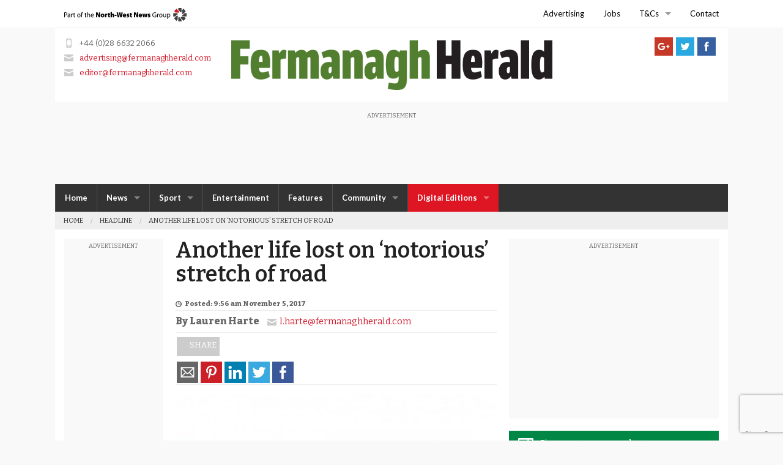

--- FILE ---
content_type: text/html; charset=UTF-8
request_url: https://fermanaghherald.com/2017/11/another-life-lost-notorious-stretch-road/
body_size: 23601
content:

				
<!doctype html>
<html class="no-js" lang="en-US" >
	<head>


		<meta charset="utf-8" />


		<meta name="viewport" content="width=device-width, initial-scale=1.0, maximum-scale=1.0, user-scalable=0">
		<title>Another life lost on &#039;notorious&#039; stretch of road - The Fermanagh Herald</title>

		<!-- Taboola code -->
		<!--<script type="text/javascript">
		  window._taboola = window._taboola || [];
		  _taboola.push({article:'auto'});
		  !function (e, f, u, i) {
		    if (!document.getElementById(i)){
		      e.async = 1;
		      e.src = u;
		      e.id = i;
		      f.parentNode.insertBefore(e, f);
		    }
		  }(document.createElement('script'),
		  document.getElementsByTagName('script')[0],
		  '//cdn.taboola.com/libtrc/thenorth-westnewsgroup-fermanaghherald/loader.js',
		  'tb_loader_script');
		  if(window.performance && typeof window.performance.mark == 'function')
		    {window.performance.mark('tbl_ic');}
		</script>-->
		
		<style type="text/css">
            #pigeon-widget-status { float: right; margin: 7px 33px 0px 15px; background-color: #ffffff; text-align: center;}
            #pigeon-widget-status ul { margin: 0; padding: 0; display: inline-block; }
            #pigeon-widget-status ul li { color: #48a91e; 0.8125rem; float: left; list-style: none; }
            #pigeon-widget-status ul li a { font-size: 0.8125rem; color: #000; padding-left: 10px; margin-left: 13px; }
            #pigeon-widget-status ul li a:hover { color: #48a91e; }
            #pigeon-widget-status ul li:first-child a { border: none; padding: 0; margin: 0; }

            @media only screen and (max-width: 720px) {
               #pigeon-widget-status {
                  float: none; width: 100%; margin: 0; padding: 5px; overflow: hidden; box-sizing: border-box; background-color: #ffffff;
               }
            }
            @media only screen and (max-width: 1024px) {
               #pigeon-widget-status {
                  float: none; width: 100%; margin: 0; padding: 5px; overflow: hidden; box-sizing: border-box; background-color: #ffffff;
               }
            }
        </style>
		


		<link rel="alternate" type="application/rss+xml" title="Fermanagh Herald" href="https://www.fermanaghherald.com/feed/" />

		<link rel="icon" href="https://fermanaghherald.com/wp-content/themes/fermanaghherald-v3/assets/img/icons/favicon.ico" type="image/x-icon">
		<link rel="apple-touch-icon" sizes="144x144" href="https://fermanaghherald.com/wp-content/themes/fermanaghherald-v3/assets/img/icons/apple-touch-icon-144x144-precomposed.png">
		<link rel="apple-touch-icon" sizes="114x114" href="https://fermanaghherald.com/wp-content/themes/fermanaghherald-v3/assets/img/icons/apple-touch-icon-114x114-precomposed.png">
		<link rel="apple-touch-icon" sizes="72x72" href="https://fermanaghherald.com/wp-content/themes/fermanaghherald-v3/assets/img/icons/apple-touch-icon-72x72-precomposed.png">
		<link rel="apple-touch-icon" href="https://fermanaghherald.com/wp-content/themes/fermanaghherald-v3/assets/img/icons/apple-touch-icon-precomposed.png">

		<link href='https://fonts.googleapis.com/css?family=Roboto+Slab:400,700|Lato:400,700' rel='stylesheet' type='text/css'>
		<link rel="preconnect" href="https://fonts.googleapis.com">
<link rel="preconnect" href="https://fonts.gstatic.com" crossorigin>
<link href="https://fonts.googleapis.com/css2?family=Bitter:ital,wght@0,100;0,200;0,300;0,400;0,500;0,600;0,700;0,800;0,900;1,100;1,200;1,300;1,400;1,500;1,600;1,700;1,800;1,900&family=Domine&family=Ovo&display=swap" rel="stylesheet">


		<script src="https://ajax.googleapis.com/ajax/libs/jquery/3.4.1/jquery.min.js"></script>

		<!-- Google Tag Manager -->
			<script>(function(w,d,s,l,i){w[l]=w[l]||[];w[l].push({'gtm.start':
			new Date().getTime(),event:'gtm.js'});var f=d.getElementsByTagName(s)[0],
			j=d.createElement(s),dl=l!='dataLayer'?'&l='+l:'';j.async=true;j.src=
			'https://www.googletagmanager.com/gtm.js?id='+i+dl;f.parentNode.insertBefore(j,f);
			})(window,document,'script','dataLayer','GTM-NS7HGM7');</script>
			<!-- End Google Tag Manager -->

		<!-- Ad banner code -->
		<!--<script type='text/javascript'>
  var googletag = googletag || {};
  googletag.cmd = googletag.cmd || [];
  (function() {
    var gads = document.createElement('script');
    gads.async = true;
    gads.type = 'text/javascript';
    var useSSL = 'https:' == document.location.protocol;
    gads.src = (useSSL ? 'https:' : 'http:') +
      '//www.googletagservices.com/tag/js/gpt.js';
    var node = document.getElementsByTagName('script')[0];
    node.parentNode.insertBefore(gads, node);
  })();
</script>-->
<script async src="https://securepubads.g.doubleclick.net/tag/js/gpt.js"></script>
<script type='text/javascript'>
window.googletag = window.googletag || {cmd: []};
  googletag.cmd.push(function() {
    var mappingnwp_HP_top_lb = googletag.sizeMapping().
    addSize([0, 0], [320, 50]).
    addSize([320, 400], [320, 50]).
    addSize([320, 700], [320, 50]).
    addSize([480, 200], [468, 60]).
    addSize([768, 200], [728, 90]).
    build();
	 googletag.defineSlot('/8632584/FH_Homepage_LB_728x90', [728, 90], 'div-gpt-ad-1732631179502-0').addService(googletag.pubads());
    googletag.defineSlot('/8632584/FH_News_LB', [[320, 50], [468, 60], [728, 90]], 'div-gpt-ad-1732620402190-0').defineSizeMapping(mappingnwp_HP_top_lb).addService(googletag.pubads());
    googletag.defineSlot('/8632584/FH_News_MPU', [300, 250], 'div-gpt-ad-1429088157283-1').addService(googletag.pubads());
    googletag.defineSlot('/8632584/FH_News_MPUDBL', [300, 600], 'div-gpt-ad-1438184628769-11').addService(googletag.pubads());
    googletag.defineSlot('/8632584/FH_News_Rect1', [180, 150], 'div-gpt-ad-1438081693280-7').addService(googletag.pubads());
    googletag.defineSlot('/8632584/FH_News_Rect2', [180, 150], 'div-gpt-ad-1438081693280-8').addService(googletag.pubads());
    googletag.defineSlot('/8632584/FH_NewsIndex_MPU', [300, 250], 'div-gpt-ad-1438081693280-9').addService(googletag.pubads());
    googletag.defineSlot('/8632584/FH_News_LHSky', [120, 600], 'div-gpt-ad-1438081693280-6').addService(googletag.pubads());
	
    googletag.defineSlot('/8632584/FH_ROS_LB_728x90', [[320, 50], [468, 60], [728, 90]], 'div-gpt-ad-1442492981961-1').defineSizeMapping(mappingnwp_HP_top_lb).addService(googletag.pubads());
    googletag.pubads().enableSingleRequest();
    googletag.enableServices();
  });
</script>



		<!-- Flashing Blog text -->
		<script type="text/javascript">
		/*	(function blink() { 
			  $('.live').fadeOut(500).fadeIn(500, blink); 
			})();*/
		</script>
		
		<meta name='robots' content='index, follow, max-image-preview:large, max-snippet:-1, max-video-preview:-1' />

	<!-- This site is optimized with the Yoast SEO plugin v20.13 - https://yoast.com/wordpress/plugins/seo/ -->
	<link rel="canonical" href="https://fermanaghherald.com/2017/11/another-life-lost-notorious-stretch-road/" />
	<meta property="og:locale" content="en_US" />
	<meta property="og:type" content="article" />
	<meta property="og:title" content="Another life lost on &#039;notorious&#039; stretch of road - The Fermanagh Herald" />
	<meta property="og:description" content="  29-year-old Kiara McCoy was killed in a two vehicle road traffic collision on the A4 Enniskillen to Belfast road at Brookeborough last Tuesday evening. The devastating fatal crash occurred on a notorious stretch of road that has been the scene of numerous road deaths.  In the last six years alone, eight people have lost [&hellip;]" />
	<meta property="og:url" content="https://fermanaghherald.com/2017/11/another-life-lost-notorious-stretch-road/" />
	<meta property="og:site_name" content="The Fermanagh Herald" />
	<meta property="article:published_time" content="2017-11-05T09:56:28+00:00" />
	<meta property="article:modified_time" content="2017-11-03T15:06:08+00:00" />
	<meta property="og:image" content="https://fermanaghherald.com/wp-content/uploads/2017/11/Brookeborough-Crash-002-660x430.jpg" />
	<meta name="author" content="Emma Ryan" />
	<meta name="twitter:card" content="summary_large_image" />
	<meta name="twitter:label1" content="Written by" />
	<meta name="twitter:data1" content="Emma Ryan" />
	<meta name="twitter:label2" content="Est. reading time" />
	<meta name="twitter:data2" content="2 minutes" />
	<script type="application/ld+json" class="yoast-schema-graph">{"@context":"https://schema.org","@graph":[{"@type":"WebPage","@id":"https://fermanaghherald.com/2017/11/another-life-lost-notorious-stretch-road/","url":"https://fermanaghherald.com/2017/11/another-life-lost-notorious-stretch-road/","name":"Another life lost on 'notorious' stretch of road - The Fermanagh Herald","isPartOf":{"@id":"https://fermanaghherald.com/#website"},"primaryImageOfPage":{"@id":"https://fermanaghherald.com/2017/11/another-life-lost-notorious-stretch-road/#primaryimage"},"image":{"@id":"https://fermanaghherald.com/2017/11/another-life-lost-notorious-stretch-road/#primaryimage"},"thumbnailUrl":"https://fermanaghherald.com/wp-content/uploads/2017/11/Brookeborough-Crash-002-660x430.jpg","datePublished":"2017-11-05T09:56:28+00:00","dateModified":"2017-11-03T15:06:08+00:00","author":{"@id":"https://fermanaghherald.com/#/schema/person/83812b8344e876e14bb3767c74818a92"},"breadcrumb":{"@id":"https://fermanaghherald.com/2017/11/another-life-lost-notorious-stretch-road/#breadcrumb"},"inLanguage":"en-US","potentialAction":[{"@type":"ReadAction","target":["https://fermanaghherald.com/2017/11/another-life-lost-notorious-stretch-road/"]}]},{"@type":"ImageObject","inLanguage":"en-US","@id":"https://fermanaghherald.com/2017/11/another-life-lost-notorious-stretch-road/#primaryimage","url":"https://fermanaghherald.com/wp-content/uploads/2017/11/Brookeborough-Crash-002-660x430.jpg","contentUrl":"https://fermanaghherald.com/wp-content/uploads/2017/11/Brookeborough-Crash-002-660x430.jpg"},{"@type":"BreadcrumbList","@id":"https://fermanaghherald.com/2017/11/another-life-lost-notorious-stretch-road/#breadcrumb","itemListElement":[{"@type":"ListItem","position":1,"name":"Home","item":"https://fermanaghherald.com/"},{"@type":"ListItem","position":2,"name":"Another life lost on &#8216;notorious&#8217; stretch of road"}]},{"@type":"WebSite","@id":"https://fermanaghherald.com/#website","url":"https://fermanaghherald.com/","name":"The Fermanagh Herald","description":"The Fermanagh Herald, updated daily, covering news, sports and event across Fermanagh and the rest of the County. Based in Enniskillen, tel: 028 6632 2066 or email: contact@fermanaghherald.com","potentialAction":[{"@type":"SearchAction","target":{"@type":"EntryPoint","urlTemplate":"https://fermanaghherald.com/?s={search_term_string}"},"query-input":"required name=search_term_string"}],"inLanguage":"en-US"},{"@type":"Person","@id":"https://fermanaghherald.com/#/schema/person/83812b8344e876e14bb3767c74818a92","name":"Emma Ryan","image":{"@type":"ImageObject","inLanguage":"en-US","@id":"https://fermanaghherald.com/#/schema/person/image/","url":"https://secure.gravatar.com/avatar/b49a0a4fdda1fa874250513332e99ef5?s=96&d=blank&r=g","contentUrl":"https://secure.gravatar.com/avatar/b49a0a4fdda1fa874250513332e99ef5?s=96&d=blank&r=g","caption":"Emma Ryan"},"url":"https://fermanaghherald.com/author/emmaryan/"}]}</script>
	<!-- / Yoast SEO plugin. -->


<link rel='dns-prefetch' href='//ajax.googleapis.com' />
<link rel='dns-prefetch' href='//ws.sharethis.com' />
<link rel='dns-prefetch' href='//checkout.stripe.com' />
<link rel='dns-prefetch' href='//js.stripe.com' />
<link rel='dns-prefetch' href='//www.google.com' />
<link rel='dns-prefetch' href='//fonts.googleapis.com' />
<script type="text/javascript">
window._wpemojiSettings = {"baseUrl":"https:\/\/s.w.org\/images\/core\/emoji\/14.0.0\/72x72\/","ext":".png","svgUrl":"https:\/\/s.w.org\/images\/core\/emoji\/14.0.0\/svg\/","svgExt":".svg","source":{"concatemoji":"https:\/\/fermanaghherald.com\/wp-includes\/js\/wp-emoji-release.min.js"}};
/*! This file is auto-generated */
!function(i,n){var o,s,e;function c(e){try{var t={supportTests:e,timestamp:(new Date).valueOf()};sessionStorage.setItem(o,JSON.stringify(t))}catch(e){}}function p(e,t,n){e.clearRect(0,0,e.canvas.width,e.canvas.height),e.fillText(t,0,0);var t=new Uint32Array(e.getImageData(0,0,e.canvas.width,e.canvas.height).data),r=(e.clearRect(0,0,e.canvas.width,e.canvas.height),e.fillText(n,0,0),new Uint32Array(e.getImageData(0,0,e.canvas.width,e.canvas.height).data));return t.every(function(e,t){return e===r[t]})}function u(e,t,n){switch(t){case"flag":return n(e,"\ud83c\udff3\ufe0f\u200d\u26a7\ufe0f","\ud83c\udff3\ufe0f\u200b\u26a7\ufe0f")?!1:!n(e,"\ud83c\uddfa\ud83c\uddf3","\ud83c\uddfa\u200b\ud83c\uddf3")&&!n(e,"\ud83c\udff4\udb40\udc67\udb40\udc62\udb40\udc65\udb40\udc6e\udb40\udc67\udb40\udc7f","\ud83c\udff4\u200b\udb40\udc67\u200b\udb40\udc62\u200b\udb40\udc65\u200b\udb40\udc6e\u200b\udb40\udc67\u200b\udb40\udc7f");case"emoji":return!n(e,"\ud83e\udef1\ud83c\udffb\u200d\ud83e\udef2\ud83c\udfff","\ud83e\udef1\ud83c\udffb\u200b\ud83e\udef2\ud83c\udfff")}return!1}function f(e,t,n){var r="undefined"!=typeof WorkerGlobalScope&&self instanceof WorkerGlobalScope?new OffscreenCanvas(300,150):i.createElement("canvas"),a=r.getContext("2d",{willReadFrequently:!0}),o=(a.textBaseline="top",a.font="600 32px Arial",{});return e.forEach(function(e){o[e]=t(a,e,n)}),o}function t(e){var t=i.createElement("script");t.src=e,t.defer=!0,i.head.appendChild(t)}"undefined"!=typeof Promise&&(o="wpEmojiSettingsSupports",s=["flag","emoji"],n.supports={everything:!0,everythingExceptFlag:!0},e=new Promise(function(e){i.addEventListener("DOMContentLoaded",e,{once:!0})}),new Promise(function(t){var n=function(){try{var e=JSON.parse(sessionStorage.getItem(o));if("object"==typeof e&&"number"==typeof e.timestamp&&(new Date).valueOf()<e.timestamp+604800&&"object"==typeof e.supportTests)return e.supportTests}catch(e){}return null}();if(!n){if("undefined"!=typeof Worker&&"undefined"!=typeof OffscreenCanvas&&"undefined"!=typeof URL&&URL.createObjectURL&&"undefined"!=typeof Blob)try{var e="postMessage("+f.toString()+"("+[JSON.stringify(s),u.toString(),p.toString()].join(",")+"));",r=new Blob([e],{type:"text/javascript"}),a=new Worker(URL.createObjectURL(r),{name:"wpTestEmojiSupports"});return void(a.onmessage=function(e){c(n=e.data),a.terminate(),t(n)})}catch(e){}c(n=f(s,u,p))}t(n)}).then(function(e){for(var t in e)n.supports[t]=e[t],n.supports.everything=n.supports.everything&&n.supports[t],"flag"!==t&&(n.supports.everythingExceptFlag=n.supports.everythingExceptFlag&&n.supports[t]);n.supports.everythingExceptFlag=n.supports.everythingExceptFlag&&!n.supports.flag,n.DOMReady=!1,n.readyCallback=function(){n.DOMReady=!0}}).then(function(){return e}).then(function(){var e;n.supports.everything||(n.readyCallback(),(e=n.source||{}).concatemoji?t(e.concatemoji):e.wpemoji&&e.twemoji&&(t(e.twemoji),t(e.wpemoji)))}))}((window,document),window._wpemojiSettings);
</script>
<style type="text/css">
img.wp-smiley,
img.emoji {
	display: inline !important;
	border: none !important;
	box-shadow: none !important;
	height: 1em !important;
	width: 1em !important;
	margin: 0 0.07em !important;
	vertical-align: -0.1em !important;
	background: none !important;
	padding: 0 !important;
}
</style>
	<link rel='stylesheet' id='totalteam-fontawesome-css' href='https://fermanaghherald.com/wp-content/plugins/total-team-lite/assets/css/font-awesome/font-awesome.min.css' type='text/css' media='all' />
<link rel='stylesheet' id='totalteam-frontend-style-css' href='https://fermanaghherald.com/wp-content/plugins/total-team-lite/assets/css/front-end.css' type='text/css' media='all' />
<link rel='stylesheet' id='totalteam-slider-frontend-style-css' href='https://fermanaghherald.com/wp-content/plugins/total-team-lite/assets/css/jquery-ui.css' type='text/css' media='all' />
<link rel='stylesheet' id='totalteam-animation-style-css' href='https://fermanaghherald.com/wp-content/plugins/total-team-lite/assets/css/animate.css' type='text/css' media='all' />
<link rel='stylesheet' id='totalteam-slider-frontend-carousal-style-css' href='https://fermanaghherald.com/wp-content/plugins/total-team-lite/assets/css/owl.carousel.css' type='text/css' media='all' />
<link rel='stylesheet' id='totalteam-slider-frontend-carousal-default-style-css' href='https://fermanaghherald.com/wp-content/plugins/total-team-lite/assets/css/owl.theme.default.min.css' type='text/css' media='all' />
<link rel='stylesheet' id='totalteam-frontend-scrollbar-style-css' href='https://fermanaghherald.com/wp-content/plugins/total-team-lite/assets/css/jquery.mCustomScrollbar.css' type='text/css' media='all' />
<link rel='stylesheet' id='totalteam-frontend-gallery-style-css' href='https://fermanaghherald.com/wp-content/plugins/total-team-lite/assets/css/colorbox.css' type='text/css' media='all' />
<link rel='stylesheet' id='dashicons-css' href='https://fermanaghherald.com/wp-includes/css/dashicons.min.css' type='text/css' media='all' />
<link rel='stylesheet' id='wp-block-library-css' href='https://fermanaghherald.com/wp-includes/css/dist/block-library/style.min.css' type='text/css' media='all' />
<link rel='stylesheet' id='hashabr-block-style-css' href='https://fermanaghherald.com/wp-content/plugins/hashbar-wp-notification-bar/blocks/src/assets/css/style-index.css' type='text/css' media='all' />
<style id='classic-theme-styles-inline-css' type='text/css'>
/*! This file is auto-generated */
.wp-block-button__link{color:#fff;background-color:#32373c;border-radius:9999px;box-shadow:none;text-decoration:none;padding:calc(.667em + 2px) calc(1.333em + 2px);font-size:1.125em}.wp-block-file__button{background:#32373c;color:#fff;text-decoration:none}
</style>
<style id='global-styles-inline-css' type='text/css'>
body{--wp--preset--color--black: #000000;--wp--preset--color--cyan-bluish-gray: #abb8c3;--wp--preset--color--white: #ffffff;--wp--preset--color--pale-pink: #f78da7;--wp--preset--color--vivid-red: #cf2e2e;--wp--preset--color--luminous-vivid-orange: #ff6900;--wp--preset--color--luminous-vivid-amber: #fcb900;--wp--preset--color--light-green-cyan: #7bdcb5;--wp--preset--color--vivid-green-cyan: #00d084;--wp--preset--color--pale-cyan-blue: #8ed1fc;--wp--preset--color--vivid-cyan-blue: #0693e3;--wp--preset--color--vivid-purple: #9b51e0;--wp--preset--gradient--vivid-cyan-blue-to-vivid-purple: linear-gradient(135deg,rgba(6,147,227,1) 0%,rgb(155,81,224) 100%);--wp--preset--gradient--light-green-cyan-to-vivid-green-cyan: linear-gradient(135deg,rgb(122,220,180) 0%,rgb(0,208,130) 100%);--wp--preset--gradient--luminous-vivid-amber-to-luminous-vivid-orange: linear-gradient(135deg,rgba(252,185,0,1) 0%,rgba(255,105,0,1) 100%);--wp--preset--gradient--luminous-vivid-orange-to-vivid-red: linear-gradient(135deg,rgba(255,105,0,1) 0%,rgb(207,46,46) 100%);--wp--preset--gradient--very-light-gray-to-cyan-bluish-gray: linear-gradient(135deg,rgb(238,238,238) 0%,rgb(169,184,195) 100%);--wp--preset--gradient--cool-to-warm-spectrum: linear-gradient(135deg,rgb(74,234,220) 0%,rgb(151,120,209) 20%,rgb(207,42,186) 40%,rgb(238,44,130) 60%,rgb(251,105,98) 80%,rgb(254,248,76) 100%);--wp--preset--gradient--blush-light-purple: linear-gradient(135deg,rgb(255,206,236) 0%,rgb(152,150,240) 100%);--wp--preset--gradient--blush-bordeaux: linear-gradient(135deg,rgb(254,205,165) 0%,rgb(254,45,45) 50%,rgb(107,0,62) 100%);--wp--preset--gradient--luminous-dusk: linear-gradient(135deg,rgb(255,203,112) 0%,rgb(199,81,192) 50%,rgb(65,88,208) 100%);--wp--preset--gradient--pale-ocean: linear-gradient(135deg,rgb(255,245,203) 0%,rgb(182,227,212) 50%,rgb(51,167,181) 100%);--wp--preset--gradient--electric-grass: linear-gradient(135deg,rgb(202,248,128) 0%,rgb(113,206,126) 100%);--wp--preset--gradient--midnight: linear-gradient(135deg,rgb(2,3,129) 0%,rgb(40,116,252) 100%);--wp--preset--font-size--small: 13px;--wp--preset--font-size--medium: 20px;--wp--preset--font-size--large: 36px;--wp--preset--font-size--x-large: 42px;--wp--preset--spacing--20: 0.44rem;--wp--preset--spacing--30: 0.67rem;--wp--preset--spacing--40: 1rem;--wp--preset--spacing--50: 1.5rem;--wp--preset--spacing--60: 2.25rem;--wp--preset--spacing--70: 3.38rem;--wp--preset--spacing--80: 5.06rem;--wp--preset--shadow--natural: 6px 6px 9px rgba(0, 0, 0, 0.2);--wp--preset--shadow--deep: 12px 12px 50px rgba(0, 0, 0, 0.4);--wp--preset--shadow--sharp: 6px 6px 0px rgba(0, 0, 0, 0.2);--wp--preset--shadow--outlined: 6px 6px 0px -3px rgba(255, 255, 255, 1), 6px 6px rgba(0, 0, 0, 1);--wp--preset--shadow--crisp: 6px 6px 0px rgba(0, 0, 0, 1);}:where(.is-layout-flex){gap: 0.5em;}:where(.is-layout-grid){gap: 0.5em;}body .is-layout-flow > .alignleft{float: left;margin-inline-start: 0;margin-inline-end: 2em;}body .is-layout-flow > .alignright{float: right;margin-inline-start: 2em;margin-inline-end: 0;}body .is-layout-flow > .aligncenter{margin-left: auto !important;margin-right: auto !important;}body .is-layout-constrained > .alignleft{float: left;margin-inline-start: 0;margin-inline-end: 2em;}body .is-layout-constrained > .alignright{float: right;margin-inline-start: 2em;margin-inline-end: 0;}body .is-layout-constrained > .aligncenter{margin-left: auto !important;margin-right: auto !important;}body .is-layout-constrained > :where(:not(.alignleft):not(.alignright):not(.alignfull)){max-width: var(--wp--style--global--content-size);margin-left: auto !important;margin-right: auto !important;}body .is-layout-constrained > .alignwide{max-width: var(--wp--style--global--wide-size);}body .is-layout-flex{display: flex;}body .is-layout-flex{flex-wrap: wrap;align-items: center;}body .is-layout-flex > *{margin: 0;}body .is-layout-grid{display: grid;}body .is-layout-grid > *{margin: 0;}:where(.wp-block-columns.is-layout-flex){gap: 2em;}:where(.wp-block-columns.is-layout-grid){gap: 2em;}:where(.wp-block-post-template.is-layout-flex){gap: 1.25em;}:where(.wp-block-post-template.is-layout-grid){gap: 1.25em;}.has-black-color{color: var(--wp--preset--color--black) !important;}.has-cyan-bluish-gray-color{color: var(--wp--preset--color--cyan-bluish-gray) !important;}.has-white-color{color: var(--wp--preset--color--white) !important;}.has-pale-pink-color{color: var(--wp--preset--color--pale-pink) !important;}.has-vivid-red-color{color: var(--wp--preset--color--vivid-red) !important;}.has-luminous-vivid-orange-color{color: var(--wp--preset--color--luminous-vivid-orange) !important;}.has-luminous-vivid-amber-color{color: var(--wp--preset--color--luminous-vivid-amber) !important;}.has-light-green-cyan-color{color: var(--wp--preset--color--light-green-cyan) !important;}.has-vivid-green-cyan-color{color: var(--wp--preset--color--vivid-green-cyan) !important;}.has-pale-cyan-blue-color{color: var(--wp--preset--color--pale-cyan-blue) !important;}.has-vivid-cyan-blue-color{color: var(--wp--preset--color--vivid-cyan-blue) !important;}.has-vivid-purple-color{color: var(--wp--preset--color--vivid-purple) !important;}.has-black-background-color{background-color: var(--wp--preset--color--black) !important;}.has-cyan-bluish-gray-background-color{background-color: var(--wp--preset--color--cyan-bluish-gray) !important;}.has-white-background-color{background-color: var(--wp--preset--color--white) !important;}.has-pale-pink-background-color{background-color: var(--wp--preset--color--pale-pink) !important;}.has-vivid-red-background-color{background-color: var(--wp--preset--color--vivid-red) !important;}.has-luminous-vivid-orange-background-color{background-color: var(--wp--preset--color--luminous-vivid-orange) !important;}.has-luminous-vivid-amber-background-color{background-color: var(--wp--preset--color--luminous-vivid-amber) !important;}.has-light-green-cyan-background-color{background-color: var(--wp--preset--color--light-green-cyan) !important;}.has-vivid-green-cyan-background-color{background-color: var(--wp--preset--color--vivid-green-cyan) !important;}.has-pale-cyan-blue-background-color{background-color: var(--wp--preset--color--pale-cyan-blue) !important;}.has-vivid-cyan-blue-background-color{background-color: var(--wp--preset--color--vivid-cyan-blue) !important;}.has-vivid-purple-background-color{background-color: var(--wp--preset--color--vivid-purple) !important;}.has-black-border-color{border-color: var(--wp--preset--color--black) !important;}.has-cyan-bluish-gray-border-color{border-color: var(--wp--preset--color--cyan-bluish-gray) !important;}.has-white-border-color{border-color: var(--wp--preset--color--white) !important;}.has-pale-pink-border-color{border-color: var(--wp--preset--color--pale-pink) !important;}.has-vivid-red-border-color{border-color: var(--wp--preset--color--vivid-red) !important;}.has-luminous-vivid-orange-border-color{border-color: var(--wp--preset--color--luminous-vivid-orange) !important;}.has-luminous-vivid-amber-border-color{border-color: var(--wp--preset--color--luminous-vivid-amber) !important;}.has-light-green-cyan-border-color{border-color: var(--wp--preset--color--light-green-cyan) !important;}.has-vivid-green-cyan-border-color{border-color: var(--wp--preset--color--vivid-green-cyan) !important;}.has-pale-cyan-blue-border-color{border-color: var(--wp--preset--color--pale-cyan-blue) !important;}.has-vivid-cyan-blue-border-color{border-color: var(--wp--preset--color--vivid-cyan-blue) !important;}.has-vivid-purple-border-color{border-color: var(--wp--preset--color--vivid-purple) !important;}.has-vivid-cyan-blue-to-vivid-purple-gradient-background{background: var(--wp--preset--gradient--vivid-cyan-blue-to-vivid-purple) !important;}.has-light-green-cyan-to-vivid-green-cyan-gradient-background{background: var(--wp--preset--gradient--light-green-cyan-to-vivid-green-cyan) !important;}.has-luminous-vivid-amber-to-luminous-vivid-orange-gradient-background{background: var(--wp--preset--gradient--luminous-vivid-amber-to-luminous-vivid-orange) !important;}.has-luminous-vivid-orange-to-vivid-red-gradient-background{background: var(--wp--preset--gradient--luminous-vivid-orange-to-vivid-red) !important;}.has-very-light-gray-to-cyan-bluish-gray-gradient-background{background: var(--wp--preset--gradient--very-light-gray-to-cyan-bluish-gray) !important;}.has-cool-to-warm-spectrum-gradient-background{background: var(--wp--preset--gradient--cool-to-warm-spectrum) !important;}.has-blush-light-purple-gradient-background{background: var(--wp--preset--gradient--blush-light-purple) !important;}.has-blush-bordeaux-gradient-background{background: var(--wp--preset--gradient--blush-bordeaux) !important;}.has-luminous-dusk-gradient-background{background: var(--wp--preset--gradient--luminous-dusk) !important;}.has-pale-ocean-gradient-background{background: var(--wp--preset--gradient--pale-ocean) !important;}.has-electric-grass-gradient-background{background: var(--wp--preset--gradient--electric-grass) !important;}.has-midnight-gradient-background{background: var(--wp--preset--gradient--midnight) !important;}.has-small-font-size{font-size: var(--wp--preset--font-size--small) !important;}.has-medium-font-size{font-size: var(--wp--preset--font-size--medium) !important;}.has-large-font-size{font-size: var(--wp--preset--font-size--large) !important;}.has-x-large-font-size{font-size: var(--wp--preset--font-size--x-large) !important;}
.wp-block-navigation a:where(:not(.wp-element-button)){color: inherit;}
:where(.wp-block-post-template.is-layout-flex){gap: 1.25em;}:where(.wp-block-post-template.is-layout-grid){gap: 1.25em;}
:where(.wp-block-columns.is-layout-flex){gap: 2em;}:where(.wp-block-columns.is-layout-grid){gap: 2em;}
.wp-block-pullquote{font-size: 1.5em;line-height: 1.6;}
</style>
<link rel='stylesheet' id='redux-extendify-styles-css' href='https://fermanaghherald.com/wp-content/plugins/redux-framework/redux-core/assets/css/extendify-utilities.css' type='text/css' media='all' />
<link rel='stylesheet' id='add-to-homescreen-style-css' href='https://fermanaghherald.com/wp-content/plugins/add-to-home-screen/lib/css/style.css' type='text/css' media='all' />
<link rel='stylesheet' id='contact-form-7-css' href='https://fermanaghherald.com/wp-content/plugins/contact-form-7/includes/css/styles.css' type='text/css' media='all' />
<link rel='stylesheet' id='crp-style-rounded-thumbs-css' href='https://fermanaghherald.com/wp-content/plugins/contextual-related-posts/css/rounded-thumbs.min.css' type='text/css' media='all' />
<style id='crp-style-rounded-thumbs-inline-css' type='text/css'>

			.crp_related.crp-rounded-thumbs a {
			  width: 150px;
			  height: 150px;
			  text-decoration: none;
			}
			.crp_related.crp-rounded-thumbs img {
			  max-width: 150px;
			  margin: auto;
			}
			.crp_related.crp-rounded-thumbs .crp_title {
			  width: 100%;
			}
			
</style>
<link rel='stylesheet' id='foobox-free-min-css' href='https://fermanaghherald.com/wp-content/plugins/foobox-image-lightbox/free/css/foobox.free.min.css' type='text/css' media='all' />
<link rel='stylesheet' id='hashbar-frontend-css' href='https://fermanaghherald.com/wp-content/plugins/hashbar-wp-notification-bar/assets/css/frontend.css' type='text/css' media='all' />
<link rel='stylesheet' id='collapscore-css-css' href='https://fermanaghherald.com/wp-content/plugins/jquery-collapse-o-matic/css/core_style.css' type='text/css' media='all' />
<link rel='stylesheet' id='collapseomatic-css-css' href='https://fermanaghherald.com/wp-content/plugins/jquery-collapse-o-matic/css/light_style.css' type='text/css' media='all' />
<link rel='stylesheet' id='dcjq-mega-menu-css' href='https://fermanaghherald.com/wp-content/plugins/jquery-mega-menu/css/dcjq-mega-menu.css' type='text/css' media='all' />
<link rel='stylesheet' id='wpsm_ac-font-awesome-front-css' href='https://fermanaghherald.com/wp-content/plugins/responsive-accordion-and-collapse/css/font-awesome/css/font-awesome.min.css' type='text/css' media='all' />
<link rel='stylesheet' id='wpsm_ac_bootstrap-front-css' href='https://fermanaghherald.com/wp-content/plugins/responsive-accordion-and-collapse/css/bootstrap-front.css' type='text/css' media='all' />
<link rel='stylesheet' id='st-widget-css' href='https://fermanaghherald.com/wp-content/plugins/share-this/css/style.css' type='text/css' media='all' />
<link rel='stylesheet' id='wordpress-cf7-stripe-public-css' href='https://fermanaghherald.com/wp-content/plugins/wordpress-cf7-stripe/public/css/wordpress-cf7-stripe-public.css' type='text/css' media='all' />
<link rel='stylesheet' id='wpex-font-awesome-css' href='https://fermanaghherald.com/wp-content/plugins/wp-timelines/css/font-awesome/css/font-awesome.min.css' type='text/css' media='all' />
<link rel='stylesheet' id='wpex-google-fonts-css' href='//fonts.googleapis.com/css?family=Source+Sans+Pro%7CLato%7CRoboto+Slab' type='text/css' media='all' />
<link rel='stylesheet' id='wpex-ex_s_lick-css' href='https://fermanaghherald.com/wp-content/plugins/wp-timelines/js/ex_s_lick/ex_s_lick.css' type='text/css' media='all' />
<link rel='stylesheet' id='wpex-ex_s_lick-theme-css' href='https://fermanaghherald.com/wp-content/plugins/wp-timelines/js/ex_s_lick/ex_s_lick-theme.css' type='text/css' media='all' />
<link rel='stylesheet' id='wpex-timeline-animate-css' href='https://fermanaghherald.com/wp-content/plugins/wp-timelines/css/animate.css' type='text/css' media='all' />
<link rel='stylesheet' id='wpex-timeline-css-css' href='https://fermanaghherald.com/wp-content/plugins/wp-timelines/css/style.css' type='text/css' media='all' />
<link rel='stylesheet' id='wpex-timeline-sidebyside-css' href='https://fermanaghherald.com/wp-content/plugins/wp-timelines/css/style-sidebyside.css' type='text/css' media='all' />
<link rel='stylesheet' id='wpex-horiz-css-css' href='https://fermanaghherald.com/wp-content/plugins/wp-timelines/css/horiz-style.css' type='text/css' media='all' />
<link rel='stylesheet' id='wpex-timeline-dark-css-css' href='https://fermanaghherald.com/wp-content/plugins/wp-timelines/css/dark.css' type='text/css' media='all' />
<style id='wpex-timeline-dark-css-inline-css' type='text/css'>
    .wpex-timeline > li .wpex-timeline-icon .fa{font-weight: normal;}
    	.wpextl-loadicon,
    .wpextl-loadicon::before,
	.wpextl-loadicon::after{ border-left-color:#333333}
    .wpex-filter > .fa,
    .wpex-endlabel.wpex-loadmore span, .wpex-tltitle.wpex-loadmore span, .wpex-loadmore .loadmore-timeline,
    .wpex-timeline-list.show-icon .wpex-timeline > li:after, .wpex-timeline-list.show-icon .wpex-timeline > li:first-child:before,
    .wpex-timeline-list.show-icon .wpex-timeline.style-center > li .wpex-content-left .wpex-leftdate,
    .wpex-timeline-list.show-icon li .wpex-timeline-icon .fa,
    .wpex .timeline-details .wptl-readmore > a:hover,
    .wpex-spinner > div,
    .wpex.horizontal-timeline .ex_s_lick-prev:hover, .wpex.horizontal-timeline .ex_s_lick-next:hover,
    .wpex.horizontal-timeline .horizontal-content .ex_s_lick-next:hover,
    .wpex.horizontal-timeline .horizontal-content .ex_s_lick-prev:hover,
    .wpex.horizontal-timeline .horizontal-nav li.ex_s_lick-current span.tl-point:before,
    .wpex.horizontal-timeline.tl-hozsteps .horizontal-nav li.ex_s_lick-current span.tl-point i,
    .timeline-navigation a.btn,
    .timeline-navigation div > a,
    .wpex.horizontal-timeline.ex-multi-item .horizontal-nav li .wpex_point:before,
    .wpex.horizontal-timeline.ex-multi-item .horizontal-nav li.ex_s_lick-current .wpex_point:before,
    .wpex.wpex-horizontal-3.ex-multi-item .horizontal-nav  h2 a,
    .wpex-timeline-list:not(.show-icon) .wptl-feature-name span,
    .wpex.horizontal-timeline.ex-multi-item:not(.wpex-horizontal-4) .horizontal-nav li span.wpex_point,
    .wpex.horizontal-timeline.ex-multi-item:not(.wpex-horizontal-4) .horizontal-nav li span.wpex_point,
    .show-wide_img .wpex-timeline > li .wpex-timeline-time span.tll-date,
    .wpex-timeline-list.show-bg.left-tl li .wpex-timeline-label .wpex-content-left .wpex-leftdate,
    .wpex-timeline-list.show-simple:not(.show-simple-bod) ul li .wpex-timeline-time .tll-date,
    .show-box-color .tlb-time,
    .sidebyside-tl.show-classic span.tll-date,
    .wptl-back-to-list a,
    .wpex-timeline > li .wpex-timeline-icon .fa{ background:#333333}
    .wpex-timeline-list.show-icon li .wpex-timeline-icon .fa:before,
    .wpex-filter span.active,
    .wpex-timeline-list.show-simple.show-simple-bod ul li .wpex-timeline-time .tll-date,
    .wpex-timeline-list.show-simple .wptl-readmore-center a,
    .wpex.horizontal-timeline .ex_s_lick-prev, .wpex.horizontal-timeline .ex_s_lick-next,
    .wpex.horizontal-timeline.tl-hozsteps .horizontal-nav li.prev_item:not(.ex_s_lick-current) span.tl-point i,
    .wpex.horizontal-timeline.ex-multi-item .horizontal-nav li span.wpex_point i,
    .wpex-timeline-list.show-clean .wpex-timeline > li .wpex-timeline-label h2,
    .wpex-timeline-list.show-simple li .wpex-timeline-icon .fa:not(.no-icon):before,
    .wpex.horizontal-timeline .extl-hoz-sbs .horizontal-nav li span.tl-point i,
    .show-wide_img.left-tl .wpex-timeline > li .wpex-timeline-icon .fa:not(.no-icon):not(.icon-img):before,
    .wpex-timeline > li .wpex-timeline-time span:last-child{ color:#333333}
    .wpex .timeline-details .wptl-readmore > a,
    .wpex.horizontal-timeline .ex_s_lick-prev:hover, .wpex.horizontal-timeline .ex_s_lick-next:hover,
    .wpex.horizontal-timeline .horizontal-content .ex_s_lick-next:hover,
    .wpex.horizontal-timeline .horizontal-content .ex_s_lick-prev:hover,
    .wpex.horizontal-timeline .horizontal-nav li.ex_s_lick-current span.tl-point:before,
    .wpex.horizontal-timeline .ex_s_lick-prev, .wpex.horizontal-timeline .ex_s_lick-next,
    .wpex.horizontal-timeline .timeline-pos-select,
    .wpex.horizontal-timeline .horizontal-nav li.prev_item span.tl-point:before,
    .wpex.horizontal-timeline.tl-hozsteps .horizontal-nav li.ex_s_lick-current span.tl-point i,
    .wpex.horizontal-timeline.tl-hozsteps .timeline-hr, .wpex.horizontal-timeline.tl-hozsteps .timeline-pos-select,
    .wpex.horizontal-timeline.tl-hozsteps .horizontal-nav li.prev_item span.tl-point i,
    .wpex-timeline-list.left-tl.show-icon .wptl-feature-name,
    .wpex-timeline-list.show-icon .wptl-feature-name span,
    .wpex.horizontal-timeline.ex-multi-item .horizontal-nav li span.wpex_point i,
    .wpex.horizontal-timeline.ex-multi-item.wpex-horizontal-4 .wpextt_templates .wptl-readmore a,
    .wpex-timeline-list.show-box-color .style-center > li:nth-child(odd) .wpex-timeline-label,
	.wpex-timeline-list.show-box-color .style-center > li .wpex-timeline-label,
	.wpex-timeline-list.show-box-color .style-center > li:nth-child(odd) .wpex-timeline-icon .fa:after,
    .extl-lb .gslide-description.description-right h3.lb-title:after,
    .wpex.horizontal-timeline.ex-multi-item .extl-hoz-sbs.style-7 .extl-sbd-details,
	.wpex-timeline-list.show-box-color li .wpex-timeline-icon i:after,
    .wpex.horizontal-timeline .extl-hoz-sbs .horizontal-nav li span.tl-point i,
    .wpex.wpex-horizontal-3.ex-multi-item .horizontal-nav .wpextt_templates .wptl-readmore a{border-color: #333333;}
    .wpex-timeline > li .wpex-timeline-label:before,
    .show-wide_img .wpex-timeline > li .wpex-timeline-time span.tll-date:before, 
    .wpex-timeline > li .wpex-timeline-label:before,
    .wpex-timeline-list.show-wide_img.left-tl .wpex-timeline > li .wpex-timeline-time span.tll-date:before,
    .wpex-timeline-list.show-icon.show-bg .wpex-timeline > li .wpex-timeline-label:after,
    .wpex-timeline-list.show-icon .wpex-timeline.style-center > li .wpex-timeline-label:after
    {border-right-color: #333333;}
    .wpex-filter span,
    .wpex-timeline > li .wpex-timeline-label{border-left-color: #333333;}
    .wpex-timeline-list.show-wide_img .wpex-timeline > li .timeline-details,
    .wpex.horizontal-timeline.ex-multi-item:not(.wpex-horizontal-4) .horizontal-nav li span.wpex_point:after{border-top-color: #333333;}
    .wpex.wpex-horizontal-3.ex-multi-item .wpex-timeline-label .timeline-details:after{border-bottom-color: #333333;}
    @media (min-width: 768px){
        .wpex-timeline.style-center > li:nth-child(odd) .wpex-timeline-label{border-right-color: #333333;}
        .show-wide_img .wpex-timeline > li:nth-child(even) .wpex-timeline-time span.tll-date:before,
        .wpex-timeline.style-center > li:nth-child(odd) .wpex-timeline-label:before,
        .wpex-timeline-list.show-icon .style-center > li:nth-child(odd) .wpex-timeline-label:after{border-left-color: #333333;}
    }
		.wpex-timeline-list,
    .wpex .wptl-excerpt,
    .wpex-single-timeline,
    .glightbox-clean .gslide-desc,
    .extl-hoz-sbd-ct,
	.wpex{font-family: "Lato", sans-serif;}
    .wptl-excerpt,
    .glightbox-clean .gslide-desc,
    .extl-hoz-sbd-ct,
    .wptl-filter-box select,
    .wpex-timeline > li .wpex-timeline-label{color: #666666;}
	.wpex-single-timeline h1.tl-title,
	.wpex-timeline-list.show-icon li .wpex-content-left,
    .wpex-timeline-list .wptl-feature-name span,
    .wpex .wpex-dates a, .wpex h2, .wpex h2 a, .wpex .timeline-details h2,
    .wpex-timeline > li .wpex-timeline-time span:last-child,
    .extl-lb .gslide-description.description-right h3.lb-title,
    .wpex-timeline > li .wpex-timeline-label h2 a,
    .wpex.horizontal-timeline .extl-hoz-sbs h2 a, 
    .wpex.horizontal-timeline .wpex-timeline-label h2 a,
    .wpex .timeline-details h2{
        font-family: "Roboto Slab", sans-serif;        color:#de1522;    }
	.wptl-more-meta span a, .wptl-more-meta span,
	.wpex-endlabel.wpex-loadmore span, .wpex-tltitle.wpex-loadmore span, .wpex-loadmore .loadmore-timeline,
    .wpex .timeline-details .wptl-readmore > a,
    .wpex-timeline > li .wpex-timeline-time span.info-h,
	li .wptl-readmore-center > a{font-family: "Roboto Slab", sans-serif;}

</style>
<link rel='stylesheet' id='mc4wp-form-themes-css' href='https://fermanaghherald.com/wp-content/plugins/mailchimp-for-wp/assets/css/form-themes.css' type='text/css' media='all' />
<link rel='stylesheet' id='Main Stylesheet-css' href='https://fermanaghherald.com/wp-content/themes/fermanaghherald-v3/css/foundation.css' type='text/css' media='all' />
<link rel='stylesheet' id='yarpp-thumbnails-css' href='https://fermanaghherald.com/wp-content/plugins/yet-another-related-posts-plugin/style/styles_thumbnails.css' type='text/css' media='all' />
<style id='yarpp-thumbnails-inline-css' type='text/css'>
.yarpp-thumbnails-horizontal .yarpp-thumbnail {width: 160px;height: 200px;margin: 5px;margin-left: 0px;}.yarpp-thumbnail > img, .yarpp-thumbnail-default {width: 150px;height: 150px;margin: 5px;}.yarpp-thumbnails-horizontal .yarpp-thumbnail-title {margin: 7px;margin-top: 0px;width: 150px;}.yarpp-thumbnail-default > img {min-height: 150px;min-width: 150px;}
.yarpp-thumbnails-horizontal .yarpp-thumbnail {width: 160px;height: 200px;margin: 5px;margin-left: 0px;}.yarpp-thumbnail > img, .yarpp-thumbnail-default {width: 150px;height: 150px;margin: 5px;}.yarpp-thumbnails-horizontal .yarpp-thumbnail-title {margin: 7px;margin-top: 0px;width: 150px;}.yarpp-thumbnail-default > img {min-height: 150px;min-width: 150px;}
</style>
<link rel='stylesheet' id='rpt-css' href='https://fermanaghherald.com/wp-content/plugins/dk-pricr-responsive-pricing-table/inc/css/rpt_style.min.css' type='text/css' media='all' />
<link rel='stylesheet' id='yarppRelatedCss-css' href='https://fermanaghherald.com/wp-content/plugins/yet-another-related-posts-plugin/style/related.css' type='text/css' media='all' />
<script type='text/javascript' src='//ajax.googleapis.com/ajax/libs/jquery/2.1.0/jquery.min.js' id='jquery-js'></script>
<script type='text/javascript' src='https://fermanaghherald.com/wp-includes/js/jquery/ui/core.min.js' id='jquery-ui-core-js'></script>
<script type='text/javascript' src='https://fermanaghherald.com/wp-includes/js/jquery/ui/mouse.min.js' id='jquery-ui-mouse-js'></script>
<script type='text/javascript' src='https://fermanaghherald.com/wp-includes/js/jquery/ui/slider.min.js' id='jquery-ui-slider-js'></script>
<script type='text/javascript' id='totalteam-frontend-script-js-extra'>
/* <![CDATA[ */
var totalteam_frontend_js_params = {"ajax_url":"https:\/\/fermanaghherald.com\/wp-admin\/admin-ajax.php","ajax_nonce":"6f1e15f381"};
var totalteam_frontend_js_params = {"ajax_url":"https:\/\/fermanaghherald.com\/wp-admin\/admin-ajax.php","ajax_nonce":"6f1e15f381"};
/* ]]> */
</script>
<script type='text/javascript' src='https://fermanaghherald.com/wp-content/plugins/total-team-lite/assets/js/frontend.js' id='totalteam-frontend-script-js'></script>
<script type='text/javascript' src='https://fermanaghherald.com/wp-content/plugins/total-team-lite/assets/js/simple-skillbar.js' id='totalteam-bar-style-frontend-jquery-js'></script>
<script type='text/javascript' src='https://fermanaghherald.com/wp-content/plugins/total-team-lite/assets/js/owl.carousel.js' id='totalteam-frontend-caraousal-js'></script>
<script type='text/javascript' src='https://fermanaghherald.com/wp-content/plugins/total-team-lite/assets/js/owl.animate.js' id='totalteam-bar-style-frontend-animate-caraousal-js'></script>
<script type='text/javascript' src='https://fermanaghherald.com/wp-content/plugins/total-team-lite/assets/js/owl.autoplay.js' id='totalteam-bar-style-frontend-autoplay-caraousal-js'></script>
<script type='text/javascript' src='https://fermanaghherald.com/wp-content/plugins/total-team-lite/assets/js/owl.navigation.js' id='totalteam-bar-style-frontend-navigation-caraousal-js'></script>
<script type='text/javascript' src='https://fermanaghherald.com/wp-content/plugins/total-team-lite/assets/js/jquery.mCustomScrollbar.concat.min.js' id='totalteam-frontend-custom-scrollbar-js'></script>
<script type='text/javascript' id='totalteam-frontend-custom-gallery-js-extra'>
/* <![CDATA[ */
var totalteam_frontend_colorbox_params = {"current":"image {current} of {total}","previous":"previous","next":"next","close":"close","xhrError":"This content failed to load.","imgError":"This image failed to load."};
var totalteam_frontend_colorbox_params = {"current":"image {current} of {total}","previous":"previous","next":"next","close":"close","xhrError":"This content failed to load.","imgError":"This image failed to load."};
/* ]]> */
</script>
<script type='text/javascript' src='https://fermanaghherald.com/wp-content/plugins/total-team-lite/assets/js/jquery.colorbox.js' id='totalteam-frontend-custom-gallery-js'></script>
<script type='text/javascript' src='https://fermanaghherald.com/wp-content/uploads/wpservefile_files/wpswmanager_sw-registrar.js' id='wp-sw-manager-registrar-js'></script>
<script type='text/javascript' src='https://fermanaghherald.com/wp-content/plugins/add-to-home-screen/lib/vendor/isMobile/isMobile.min.js' id='isMobile-script-js'></script>
<script type='text/javascript' src='https://fermanaghherald.com/wp-content/plugins/add-to-home-screen/lib/vendor/localforage/dist/localforage.nopromises.min.js' id='localforage-script-js'></script>
<script type='text/javascript' id='hashbar-frontend-js-extra'>
/* <![CDATA[ */
var hashbar_localize = {"dont_show_bar_after_close":"","notification_display_time":"400","bar_keep_closed":"","cookies_expire_time":"","cookies_expire_type":""};
/* ]]> */
</script>
<script type='text/javascript' src='https://fermanaghherald.com/wp-content/plugins/hashbar-wp-notification-bar/assets/js/frontend.js' id='hashbar-frontend-js'></script>
<script type='text/javascript' src='https://fermanaghherald.com/wp-content/plugins/hashbar-wp-notification-bar/assets/js/js.cookie.min.js' id='js-cookie-js'></script>
<script id="collapseomatic-js-js-before" type="text/javascript">
const com_options = {"colomatduration":"fast","colomatslideEffect":"slideFade","colomatpauseInit":"","colomattouchstart":""}
</script>
<script type='text/javascript' src='https://fermanaghherald.com/wp-content/plugins/jquery-collapse-o-matic/js/collapse.js' id='collapseomatic-js-js'></script>
<script type='text/javascript' src='https://fermanaghherald.com/wp-content/plugins/jquery-mega-menu/js/jquery.dcmegamenu.1.3.4.min.js' id='dcjqmegamenu-js'></script>
<script id='st_insights_js' type='text/javascript' src='https://ws.sharethis.com/button/st_insights.js?publisher=4d48b7c5-0ae3-43d4-bfbe-3ff8c17a8ae6&#038;product=simpleshare' id='ssba-sharethis-js'></script>
<script type='text/javascript' src='https://fermanaghherald.com/wp-content/themes/fermanaghherald-v3/js/vendor/modernizr.js' id='modernizr-js'></script>
<script type='text/javascript' src='https://fermanaghherald.com/wp-content/themes/fermanaghherald-v3/js/vendor/fastclick.js' id='fastclick-js'></script>
<script id="foobox-free-min-js-before" type="text/javascript">
/* Run FooBox FREE (v2.7.27) */
var FOOBOX = window.FOOBOX = {
	ready: true,
	disableOthers: false,
	o: {wordpress: { enabled: true }, countMessage:'image %index of %total', captions: { dataTitle: ["captionTitle","title"], dataDesc: ["captionDesc","description"] }, excludes:'.fbx-link,.nofoobox,.nolightbox,a[href*="pinterest.com/pin/create/button/"]', affiliate : { enabled: false }},
	selectors: [
		".foogallery-container.foogallery-lightbox-foobox", ".foogallery-container.foogallery-lightbox-foobox-free", ".gallery", ".wp-block-gallery", ".wp-caption", ".wp-block-image", "a:has(img[class*=wp-image-])", ".foobox"
	],
	pre: function( $ ){
		// Custom JavaScript (Pre)
		
	},
	post: function( $ ){
		// Custom JavaScript (Post)
		
		// Custom Captions Code
		
	},
	custom: function( $ ){
		// Custom Extra JS
		
	}
};
</script>
<script type='text/javascript' src='https://fermanaghherald.com/wp-content/plugins/foobox-image-lightbox/free/js/foobox.free.min.js' id='foobox-free-min-js'></script>
<script type='text/javascript' src='https://fermanaghherald.com/wp-content/plugins/dk-pricr-responsive-pricing-table/inc/js/rpt.min.js' id='rpt-js'></script>
<link rel="https://api.w.org/" href="https://fermanaghherald.com/wp-json/" /><link rel="alternate" type="application/json" href="https://fermanaghherald.com/wp-json/wp/v2/posts/41592" /><link rel="alternate" type="application/json+oembed" href="https://fermanaghherald.com/wp-json/oembed/1.0/embed?url=https%3A%2F%2Ffermanaghherald.com%2F2017%2F11%2Fanother-life-lost-notorious-stretch-road%2F" />
<link rel="alternate" type="text/xml+oembed" href="https://fermanaghherald.com/wp-json/oembed/1.0/embed?url=https%3A%2F%2Ffermanaghherald.com%2F2017%2F11%2Fanother-life-lost-notorious-stretch-road%2F&#038;format=xml" />
<meta name="generator" content="Redux 4.4.5" /><meta name="theme-color" content="#1A1A1A" /><link rel="icon" sizes="144x144" href="https://fermanaghherald.com/wp-content/plugins/add-to-home-screen/lib/imgs/apple-touch-icon-144x144-precomposed.png" /><script charset="utf-8" type="text/javascript">var switchTo5x=true;</script>
<script charset="utf-8" type="text/javascript" src="https://w.sharethis.com/button/buttons.js"></script>
<script charset="utf-8" type="text/javascript">stLight.options({"publisher":"wp.1913fef8-8cba-4087-b350-c29d704f86fc","doNotCopy":true,"hashAddressBar":false,"doNotHash":true});var st_type="wordpress4.2.3";</script>
<script type="text/javascript" src="//my.fermanaghherald.com/c/assets/pigeon.js"></script><script type="text/javascript">
		var Pigeon = new PigeonClass({
			subdomain:'my.fermanaghherald.com',
			fingerprint:true,
			cid: null,
			cha: null
		});
		
				Pigeon.paywall({
					redirect:'modal',
					free:0,
					contentId:41592,
					contentTitle:'Another+life+lost+on+%27notorious%27+stretch+of+road',
					contentDate:'2017-11-05+09%3A56%3A28',
					contentPrice:0,
					contentValue:0,
					contentPrompt:0,
					wpPostType: 'post'
				});

				Pigeon.widget.status();
		</script>
		<style id="wpforms-css-vars-root">
				:root {
					--wpforms-field-border-radius: 3px;
--wpforms-field-background-color: #ffffff;
--wpforms-field-border-color: rgba( 0, 0, 0, 0.25 );
--wpforms-field-text-color: rgba( 0, 0, 0, 0.7 );
--wpforms-label-color: rgba( 0, 0, 0, 0.85 );
--wpforms-label-sublabel-color: rgba( 0, 0, 0, 0.55 );
--wpforms-label-error-color: #d63637;
--wpforms-button-border-radius: 3px;
--wpforms-button-background-color: #066aab;
--wpforms-button-text-color: #ffffff;
--wpforms-field-size-input-height: 43px;
--wpforms-field-size-input-spacing: 15px;
--wpforms-field-size-font-size: 16px;
--wpforms-field-size-line-height: 19px;
--wpforms-field-size-padding-h: 14px;
--wpforms-field-size-checkbox-size: 16px;
--wpforms-field-size-sublabel-spacing: 5px;
--wpforms-field-size-icon-size: 1;
--wpforms-label-size-font-size: 16px;
--wpforms-label-size-line-height: 19px;
--wpforms-label-size-sublabel-font-size: 14px;
--wpforms-label-size-sublabel-line-height: 17px;
--wpforms-button-size-font-size: 17px;
--wpforms-button-size-height: 41px;
--wpforms-button-size-padding-h: 15px;
--wpforms-button-size-margin-top: 10px;

				}
			</style>	</head>
	<body data-rsssl=1 id="scroll-top" class="post-template-default single single-post postid-41592 single-format-standard">

	
	<div id="fb-root"></div>
	<script>(function(d, s, id) {
  var js, fjs = d.getElementsByTagName(s)[0];
  if (d.getElementById(id)) return;
  js = d.createElement(s); js.id = id;
  js.src = "//connect.facebook.net/en_US/sdk.js#xfbml=1&version=v2.4&appId=533550673360030";
  fjs.parentNode.insertBefore(js, fjs);
}(document, 'script', 'facebook-jssdk'));</script>

<script>
  window.fbAsyncInit = function() {
    FB.init({
      appId      : '1083777481632358',
      xfbml      : true,
      version    : 'v2.4'
    });
  };

  (function(d, s, id){
     var js, fjs = d.getElementsByTagName(s)[0];
     if (d.getElementById(id)) {return;}
     js = d.createElement(s); js.id = id;
     js.src = "//connect.facebook.net/en_US/sdk.js";
     fjs.parentNode.insertBefore(js, fjs);
   }(document, 'script', 'facebook-jssdk'));
</script>

		<!-- Google Tag Manager (noscript) -->
		<noscript><iframe src="https://www.googletagmanager.com/ns.html?id=GTM-NS7HGM7"
		height="0" width="0" style="display:none;visibility:hidden"></iframe></noscript>
		<!-- End Google Tag Manager (noscript) -->
	
		
	<div class="off-canvas-wrap" data-offcanvas>
	<div class="inner-wrap">
	
	
	<nav class="tab-bar show-for-medium-down">
		<section class="left-small">
			<a class="left-off-canvas-toggle menu-icon" href="#"><span></span></a>
		</section>
		<section class="middle tab-bar-section">
			
			<a href="https://fermanaghherald.com" class="mast-head-link">
				<div class="mast-head-small">
					<img width="480px" src="https://fermanaghherald.com/wp-content/themes/fermanaghherald-v3/images/FermanaghHeraldMast.png" alt="Fermanagh Herald Mast Head">
				</div>
			</a>
			
		</section>
		<section class="social-link-wrap">
			<div class="social-link show-for-medium-only"><a href="https://www.facebook.com/donegalnews"><img src="https://fermanaghherald.com/wp-content/themes/fermanaghherald-v3/images/social-fb.svg"></a></div>
			<div class="social-link show-for-medium-only"><a href="https://twitter.com/Donegal_News"><img src="https://fermanaghherald.com/wp-content/themes/fermanaghherald-v3/images/social-tw.svg"></a></div>
			<div class="social-link show-for-medium-only"><a href="https://plus.google.com/u/0/118115014838411598393/posts"><img src="https://fermanaghherald.com/wp-content/themes/fermanaghherald-v3/images/social-g+.svg"></a></div>
		</section>
			
	</nav>
	<nav id="pigeon-widget-status"></nav>
	<aside class="left-off-canvas-menu" aria-hidden="true">

    <ul id="menu-mainmenu" class="off-canvas-list"><li id="menu-item-28007" class="menu-item menu-item-type-post_type menu-item-object-page menu-item-home menu-item-28007"><a href="https://fermanaghherald.com/">Home</a></li>
<li id="menu-item-28093" class="menu-news menu-item menu-item-type-taxonomy menu-item-object-category current-post-ancestor current-menu-parent current-post-parent menu-item-has-children has-submenu menu-item-28093"><a href="https://fermanaghherald.com/category/news/">News</a>
<ul class="left-submenu">
<li class="back"><a href="#">Back</a></li>
	<li id="menu-item-28094" class="menu-item menu-item-type-taxonomy menu-item-object-category current-post-ancestor current-menu-parent current-post-parent menu-item-28094"><a href="https://fermanaghherald.com/category/news/">Latest News</a></li>
	<li id="menu-item-155001" class="menu-item menu-item-type-taxonomy menu-item-object-category menu-item-155001"><a href="https://fermanaghherald.com/category/news/court/">Court</a></li>
	<li id="menu-item-155008" class="menu-item menu-item-type-taxonomy menu-item-object-category menu-item-155008"><a href="https://fermanaghherald.com/category/news/council/">Council</a></li>
	<li id="menu-item-155012" class="menu-item menu-item-type-taxonomy menu-item-object-category menu-item-155012"><a href="https://fermanaghherald.com/category/news/politics/">Politics</a></li>
	<li id="menu-item-155013" class="menu-item menu-item-type-taxonomy menu-item-object-category menu-item-155013"><a href="https://fermanaghherald.com/category/news/education/">Education</a></li>
	<li id="menu-item-155017" class="menu-item menu-item-type-taxonomy menu-item-object-category menu-item-155017"><a href="https://fermanaghherald.com/category/news/business/">Business</a></li>
	<li id="menu-item-155025" class="menu-item menu-item-type-taxonomy menu-item-object-category menu-item-155025"><a href="https://fermanaghherald.com/category/news/farming/">Farming</a></li>
</ul>
</li>
<li id="menu-item-86706" class="menu-item menu-item-type-taxonomy menu-item-object-category menu-item-has-children has-submenu menu-item-86706"><a href="https://fermanaghherald.com/category/sport/">Sport</a>
<ul class="left-submenu">
<li class="back"><a href="#">Back</a></li>
	<li id="menu-item-28134" class="menu-item menu-item-type-taxonomy menu-item-object-category menu-item-28134"><a href="https://fermanaghherald.com/category/sport/gaa/">GAA</a></li>
	<li id="menu-item-28135" class="menu-item menu-item-type-taxonomy menu-item-object-category menu-item-28135"><a href="https://fermanaghherald.com/category/sport/soccer/">Soccer</a></li>
	<li id="menu-item-140559" class="menu-item menu-item-type-taxonomy menu-item-object-category menu-item-140559"><a href="https://fermanaghherald.com/category/sport/rugby-sport/">Rugby</a></li>
	<li id="menu-item-140568" class="menu-item menu-item-type-taxonomy menu-item-object-category menu-item-140568"><a href="https://fermanaghherald.com/category/sport/other-sport/">Other</a></li>
</ul>
</li>
<li id="menu-item-155030" class="menu-item menu-item-type-taxonomy menu-item-object-category menu-item-155030"><a href="https://fermanaghherald.com/category/entertainment/">Entertainment</a></li>
<li id="menu-item-155034" class="menu-item menu-item-type-taxonomy menu-item-object-category menu-item-155034"><a href="https://fermanaghherald.com/category/features/">Features</a></li>
<li id="menu-item-155040" class="menu-item menu-item-type-taxonomy menu-item-object-category menu-item-has-children has-submenu menu-item-155040"><a href="https://fermanaghherald.com/category/community/">Community</a>
<ul class="left-submenu">
<li class="back"><a href="#">Back</a></li>
	<li id="menu-item-32066" class="menu-item menu-item-type-taxonomy menu-item-object-category menu-item-32066"><a href="https://fermanaghherald.com/category/death-notices/">Death Notices</a></li>
</ul>
</li>
<li id="menu-item-52021" class="DE-UH menu-item menu-item-type-post_type menu-item-object-page menu-item-has-children has-submenu menu-item-52021"><a href="https://fermanaghherald.com/digital-editions/">Digital Editions</a>
<ul class="left-submenu">
<li class="back"><a href="#">Back</a></li>
	<li id="menu-item-52022" class="menu-item menu-item-type-post_type menu-item-object-page menu-item-52022"><a href="https://fermanaghherald.com/digital-editions/">Digital Editions</a></li>
</ul>
</li>
</ul>	
	<div class="off-canvas-widget">
    		</div>

    <div class="mast-details-off-canvas">
		<div class="mast-details-phone-white"> 
			+44 (0)28 6632 2066
		</div>
		<div class="mast-details-mail-white">  
			<a href="mailto:advertising@fermanaghherald.com"> advertising@fermanaghherald.com</a>
		</div>
		<div class="mast-details-mail-white"> 
			<a href="mailto:editor@fermanaghherald.com"> editor@fermanaghherald.com</a>
		</div>
	</div>
	<div class="mast-details-social-off-canvas">
		<ul class="inline-list">
			<li>
				<a href="https://www.facebook.com/fermanaghherald"><img src="https://fermanaghherald.com/wp-content/themes/fermanaghherald-v3/images/social-fb.svg"></a>
			</li>
			<li>
				<a href="https://twitter.com/Ferm_Herald"><img src="https://fermanaghherald.com/wp-content/themes/fermanaghherald-v3/images/social-tw.svg"></a>
			</li>
			<li>
				<a href="https://plus.google.com/u/0/110997784908829079789/posts"><img src="https://fermanaghherald.com/wp-content/themes/fermanaghherald-v3/images/social-g+.svg"></a>
			</li>
		</ul>
	</div>
</aside>

	<div class="top-bar-container contain-to-grid show-for-large-up" >
    <nav class="top-bar" data-topbar role="navigation">
        
        <div class="logo-nwng">
            <a href="http://northwestnewsgroup.com" target="_blank"><img width="300px" src="https://fermanaghherald.com/wp-content/themes/fermanaghherald-v3/images/logo-nwng.svg" alt="The North-West News Group">
            </a>
        </div>
        
        <section class="top-bar-section">
                        <ul id="menu-top-nav" class="top-bar-menu right"><li class="divider"></li><li id="menu-item-28081" class="menu-item menu-item-type-post_type menu-item-object-page menu-item-28081"><a href="https://fermanaghherald.com/advertising/">Advertising</a></li>
<li class="divider"></li><li id="menu-item-63120" class="menu-item menu-item-type-custom menu-item-object-custom menu-item-63120"><a target="_blank" rel="noopener" href="https://myirelandjobs.com">Jobs</a></li>
<li class="divider"></li><li id="menu-item-34701" class="menu-item menu-item-type-post_type menu-item-object-post menu-item-has-children has-dropdown menu-item-34701"><a href="https://fermanaghherald.com/2016/09/website-usage-terms-and-conditions/">T&#038;Cs</a>
<ul class="sub-menu dropdown">
	<li id="menu-item-34700" class="menu-item menu-item-type-post_type menu-item-object-post menu-item-34700"><a href="https://fermanaghherald.com/2016/09/website-usage-terms-and-conditions/">Website Usage Terms and Conditions</a></li>
	<li id="menu-item-43810" class="menu-item menu-item-type-post_type menu-item-object-page menu-item-43810"><a href="https://fermanaghherald.com/cookie-policy/">Cookie Policy</a></li>
	<li id="menu-item-43829" class="menu-item menu-item-type-post_type menu-item-object-post menu-item-43829"><a href="https://fermanaghherald.com/2016/09/privacy-policy/">Privacy Policy</a></li>
	<li id="menu-item-34699" class="menu-item menu-item-type-post_type menu-item-object-post menu-item-34699"><a href="https://fermanaghherald.com/2016/09/copyright-notice/">Copyright Notice</a></li>
</ul>
</li>
<li class="divider"></li><li id="menu-item-28087" class="menu-item menu-item-type-post_type menu-item-object-page menu-item-28087"><a href="https://fermanaghherald.com/contact/">Contact</a></li>
</ul>        </section>

    </nav>
</div>

	<div class="row row-border">
		<!--<nav id="pigeon-widget-status"></nav>-->
		<div class="small-12 medium-3  columns show-for-large-up">
			<div class="mast-details">
				<div class="mast-details-phone"> +44 (0)28 6632 2066</div>
				<div class="mast-details-mail"> <a href="mailto:advertising@fermanaghherald.com"> advertising@fermanaghherald.com</a></div>
				<div class="mast-details-mail"> <a href="mailto:editor@fermanaghherald.com"> editor@fermanaghherald.com</a></div>
			</div>
		</div>	
		<div class="medium-6 columns show-for-large-up">
			<div class="mast-head-FH text-center">
				<a href="https://fermanaghherald.com"><img width="900px" src="https://fermanaghherald.com/wp-content/themes/fermanaghherald-v3/images/FermanaghHeraldMast.png" alt="Fermanagh Herald Mast Head"></a>
			</div>
		</div>
		<div class="medium-3 columns show-for-large-up">
			<div class="mast-details-social">
				<div class="social-link"><a href="https://www.facebook.com/fermanaghherald"><img src="https://fermanaghherald.com/wp-content/themes/fermanaghherald-v3/images/social-fb.svg"></a></div>
				<div class="social-link"><a href="https://twitter.com/Ferm_Herald"><img src="https://fermanaghherald.com/wp-content/themes/fermanaghherald-v3/images/social-tw.svg"></a></div>
				<div class="social-link"><a href="https://plus.google.com/u/0/110997784908829079789/posts"><img src="https://fermanaghherald.com/wp-content/themes/fermanaghherald-v3/images/social-g+.svg"></a></div>
				<div class="clearfix"></div>
			</div>
		</div>


</div>

</div>

	<div class="row ad-space-LB">
		<div class="ad-leaderboard">
	<div class="ad-text">Advertisement</div>
<!-- /8632584/FH_Homepage_LB_728x90 -->
<div id='div-gpt-ad-1732631179502-0' style='min-width: 728px; min-height: 90px;'>
  <script>
    googletag.cmd.push(function() { googletag.display('div-gpt-ad-1732631179502-0'); });
  </script>
</div>
	<!--<a href="https://fermanaghherald.com/2024/10/be-inspired-and-thrive-together/?fbclid=IwY2xjawGHOTpleHRuA2FlbQIxMAABHRt0EtqwS6wylTdzyUnPtSr9oAihUzo3FCMUBuBWuHi7rGcCmCBrlIT9sA_aem_47nzmmJEqn-yxeJGj3naAw">
		<img src="https://fermanaghherald.com/wp-content/themes/fermanaghherald-v3/images/women-networking-event-leaderboard.jpg">
	</a>-->
	</div>		
</div>

	</div>

	<div class="row row-main-menu">
    <nav class="mainmenu show-for-large-up" data-topbar role="navigation">
        <section class="mainmenu-section has-dropdown">
            <ul id="menu-mainmenu-1" class="top-bar-menu left"><li class="divider"></li><li class="menu-item menu-item-type-post_type menu-item-object-page menu-item-home menu-item-28007"><a href="https://fermanaghherald.com/">Home</a></li>
<li class="divider"></li><li class="menu-news menu-item menu-item-type-taxonomy menu-item-object-category current-post-ancestor current-menu-parent current-post-parent menu-item-has-children has-dropdown menu-item-28093"><a href="https://fermanaghherald.com/category/news/">News</a>
<ul class="sub-menu dropdown">
	<li class="menu-item menu-item-type-taxonomy menu-item-object-category current-post-ancestor current-menu-parent current-post-parent menu-item-28094"><a href="https://fermanaghherald.com/category/news/">Latest News</a></li>
	<li class="menu-item menu-item-type-taxonomy menu-item-object-category menu-item-155001"><a href="https://fermanaghherald.com/category/news/court/">Court</a></li>
	<li class="menu-item menu-item-type-taxonomy menu-item-object-category menu-item-155008"><a href="https://fermanaghherald.com/category/news/council/">Council</a></li>
	<li class="menu-item menu-item-type-taxonomy menu-item-object-category menu-item-155012"><a href="https://fermanaghherald.com/category/news/politics/">Politics</a></li>
	<li class="menu-item menu-item-type-taxonomy menu-item-object-category menu-item-155013"><a href="https://fermanaghherald.com/category/news/education/">Education</a></li>
	<li class="menu-item menu-item-type-taxonomy menu-item-object-category menu-item-155017"><a href="https://fermanaghherald.com/category/news/business/">Business</a></li>
	<li class="menu-item menu-item-type-taxonomy menu-item-object-category menu-item-155025"><a href="https://fermanaghherald.com/category/news/farming/">Farming</a></li>
</ul>
</li>
<li class="divider"></li><li class="menu-item menu-item-type-taxonomy menu-item-object-category menu-item-has-children has-dropdown menu-item-86706"><a href="https://fermanaghherald.com/category/sport/">Sport</a>
<ul class="sub-menu dropdown">
	<li class="menu-item menu-item-type-taxonomy menu-item-object-category menu-item-28134"><a href="https://fermanaghherald.com/category/sport/gaa/">GAA</a></li>
	<li class="menu-item menu-item-type-taxonomy menu-item-object-category menu-item-28135"><a href="https://fermanaghherald.com/category/sport/soccer/">Soccer</a></li>
	<li class="menu-item menu-item-type-taxonomy menu-item-object-category menu-item-140559"><a href="https://fermanaghherald.com/category/sport/rugby-sport/">Rugby</a></li>
	<li class="menu-item menu-item-type-taxonomy menu-item-object-category menu-item-140568"><a href="https://fermanaghherald.com/category/sport/other-sport/">Other</a></li>
</ul>
</li>
<li class="divider"></li><li class="menu-item menu-item-type-taxonomy menu-item-object-category menu-item-155030"><a href="https://fermanaghherald.com/category/entertainment/">Entertainment</a></li>
<li class="divider"></li><li class="menu-item menu-item-type-taxonomy menu-item-object-category menu-item-155034"><a href="https://fermanaghherald.com/category/features/">Features</a></li>
<li class="divider"></li><li class="menu-item menu-item-type-taxonomy menu-item-object-category menu-item-has-children has-dropdown menu-item-155040"><a href="https://fermanaghherald.com/category/community/">Community</a>
<ul class="sub-menu dropdown">
	<li class="menu-item menu-item-type-taxonomy menu-item-object-category menu-item-32066"><a href="https://fermanaghherald.com/category/death-notices/">Death Notices</a></li>
</ul>
</li>
<li class="divider"></li><li class="DE-UH menu-item menu-item-type-post_type menu-item-object-page menu-item-has-children has-dropdown menu-item-52021"><a href="https://fermanaghherald.com/digital-editions/">Digital Editions</a>
<ul class="sub-menu dropdown">
	<li class="menu-item menu-item-type-post_type menu-item-object-page menu-item-52022"><a href="https://fermanaghherald.com/digital-editions/">Digital Editions</a></li>
</ul>
</li>
</ul>        </section>
    </nav>
</div>
	
	<!-- Breadcrumbs if not home page -->
		<div class="row row-main-menu">
	<div class="breadcrumbs" xmlns:v="http://rdf.data-vocabulary.org/#">
	    <!-- Breadcrumb NavXT 7.2.0 -->
<span typeof="v:Breadcrumb"><a rel="v:url" property="v:title" title="Go to The Fermanagh Herald." href="https://fermanaghherald.com" class="home">Home</a></span><span typeof="v:Breadcrumb"><a rel="v:url" property="v:title" title="Go to the Headline category archives." href="https://fermanaghherald.com/category/headline/" class="taxonomy category">Headline</a></span><span typeof="v:Breadcrumb"><span property="v:title">Another life lost on &#8216;notorious&#8217; stretch of road</span></span>	</div>    			
</div>
 

<section class="container" role="document">
	<div class="row">

	<aside id="sidebar-small" class="small-12 large-2 columns show-for-large-up">
	<div class="ad-text">Advertisement</div>
	<div class="ad-sidebar-small">
		<div class="ad-sky-120">
			<!-- /8632584/FH_News_LHSky -->
			<div id='div-gpt-ad-1438081693280-6' style='height:600px; width:120px;'>
			<script type='text/javascript'>
			googletag.cmd.push(function() { googletag.display('div-gpt-ad-1438081693280-6'); });
			</script>
			</div>
		</div>
	</div>
</aside>



	<div class="small-12 medium-8 large-6 columns" role="main">

	
			<article class="post-41592 post type-post status-publish format-standard hentry category-headline category-news tag-brookeborough tag-road-accident journalist-lauren-harte" id="post-41592">
			<header>

				<div class="post-image">

									</div>

				<h1 class="entry-title">Another life lost on &#8216;notorious&#8217; stretch of road</h1>
				<div class="post-date">
					Posted: 9:56 am November 5, 2017				</div>

				<div class="post-byline">
	<div class="post-byline-name">By Lauren Harte</div>
	<div class="post-byline-email"><a href="mailto:l.harte@fermanaghherald.com">l.harte@fermanaghherald.com</a></div>
</div>	

				
				<div class="post-meta">	
					<div class="social-share">SHARE</div>
					<div class="social-whatsapp hide-for-large-up">[whatsapp]</div>
					<!-- Simple Share Buttons Adder (8.4.6) simplesharebuttons.com --><div class="ssba-classic-2 ssba ssbp-wrap alignleft ssbp--theme-1"><div style="text-align:left"><a data-site="email" class="ssba_email_share ssba_share_link" href="mailto:?subject=Another life lost on &#8216;notorious&#8217; stretch of road&body=https://fermanaghherald.com/2017/11/another-life-lost-notorious-stretch-road/"  target=_blank  style="color:; background-color: ; height: 48px; width: 48px; " ><img src="https://fermanaghherald.com/wp-content/plugins/simple-share-buttons-adder/buttons/simple/email.png" style="width: 35px;" title="email" class="ssba ssba-img" alt="Share on email" /><div title="Email" class="ssbp-text">Email</div></a><a data-site="pinterest" class="ssba_pinterest_share ssba_share_link" href="https://pinterest.com/pin/create/button/?description=Another life lost on &#8216;notorious&#8217; stretch of road&media=&url=https://fermanaghherald.com/2017/11/another-life-lost-notorious-stretch-road/"  target=_blank  style="color:; background-color: ; height: 48px; width: 48px; " ><img src="https://fermanaghherald.com/wp-content/plugins/simple-share-buttons-adder/buttons/simple/pinterest.png" style="width: 35px;" title="pinterest" class="ssba ssba-img" alt="Share on pinterest" /><div title="Pinterest" class="ssbp-text">Pinterest</div></a><a data-site="linkedin" class="ssba_linkedin_share ssba_share_link" href="https://www.linkedin.com/shareArticle?title=Another life lost on &#8216;notorious&#8217; stretch of road&url=https://fermanaghherald.com/2017/11/another-life-lost-notorious-stretch-road/"  target=_blank  style="color:; background-color: ; height: 48px; width: 48px; " ><img src="https://fermanaghherald.com/wp-content/plugins/simple-share-buttons-adder/buttons/simple/linkedin.png" style="width: 35px;" title="linkedin" class="ssba ssba-img" alt="Share on linkedin" /><div title="Linkedin" class="ssbp-text">Linkedin</div></a><a data-site="twitter" class="ssba_twitter_share ssba_share_link" href="https://twitter.com/intent/tweet?text=Another life lost on &#8216;notorious&#8217; stretch of road&url=https://fermanaghherald.com/2017/11/another-life-lost-notorious-stretch-road/&via="  target=_blank  style="color:; background-color: ; height: 48px; width: 48px; " ><img src="https://fermanaghherald.com/wp-content/plugins/simple-share-buttons-adder/buttons/simple/twitter.png" style="width: 35px;" title="twitter" class="ssba ssba-img" alt="Share on twitter" /><div title="Twitter" class="ssbp-text">Twitter</div></a><a data-site="facebook" class="ssba_facebook_share ssba_share_link" href="https://www.facebook.com/sharer.php?t=Another life lost on &#8216;notorious&#8217; stretch of road&u=https://fermanaghherald.com/2017/11/another-life-lost-notorious-stretch-road/"  target=_blank  style="color:; background-color: ; height: 48px; width: 48px; " ><img src="https://fermanaghherald.com/wp-content/plugins/simple-share-buttons-adder/buttons/simple/facebook.png" style="width: 35px;" title="facebook" class="ssba ssba-img" alt="Share on facebook" /><div title="Facebook" class="ssbp-text">Facebook</div></a></div></div>					<div class="clearfix"></div>
				</div>
			</header>
						<div class="entry-content post-content">


			<div class="pigeon-remove" data-pn="2"><div>
<div id="attachment_41593" class="wp-caption aligncenter" style="width: 660px"><img decoding="async" fetchpriority="high" class="size-website-image wp-image-41593" src="https://fermanaghherald.com/wp-content/uploads/2017/11/Brookeborough-Crash-002-660x430.jpg" alt="Brookeborough" width="660" height="430" srcset="https://fermanaghherald.com/wp-content/uploads/2017/11/Brookeborough-Crash-002-660x430.jpg 660w, https://fermanaghherald.com/wp-content/uploads/2017/11/Brookeborough-Crash-002-400x260.jpg 400w" sizes="(max-width: 660px) 100vw, 660px" /><div class="wp-caption-wrapper"><p class="wp-caption-text">Scene of fatal road accident near Brookeborough</p></div></div>
</div>
<div> </div>
<div><strong>29-year-old Kiara McCoy was killed in a two vehicle road traffic collision on the A4 Enniskillen to Belfast road at Brookeborough last Tuesday evening.</strong></div>
<div>The devastating fatal crash occurred on a notorious stretch of road that has been the scene of numerous road deaths. </div>
<div>In the last six years alone, eight people have lost their lives on the A4 Belfast Road between Enniskillen and Fivemiletown. Kiara McCoy was the 50th person to die on the North’s roads this year. </div>
<div>UUP Cllr Victor Warrington lives close to the scene of the latest collision and says he is saddened to see another life lost on this dangerous stretch of road</div>
<div>“Unfortunately for some strange reason there is a six mile stretch of the A4 that has had some desperate accidents occur on it. It is a fast road and I don’t know what more can be done to make it safer. At the end of the day a lot of onus has to be on the driver,” he told the Herald.  </div>
<div>DUP Cllr Paul Robinson added: “In recent years we have witnessed many lives, young and old, being taken along this dangerous stretch of road.”</div>
<div>Meanwhile as the clocks went back last weekend, the Department for Infrastructure has advised drivers across the North to be extra attentive on the roads this winter.</div>
<div>Over the last five years, the months from November to February have seen a higher proportion of road fatalities during the hours of darkness than any other four month stretch – 46% of fatalities in that time were as a result of collisions that took place in darkness. </div>
<div>Lynda Hurley, the Department’s Head of Safe and Sustainable Travel Promotion and Outreach is urging all road users “to be vigilant and to pay attention in the worsening weather conditions and the deteriorating light”.</div>
</div><div class="pigeon-context-promotion" style="display:none;"><p class="pigeon-cta">This content is for subscribers. <a href="#" class="pigeon-open">Sign in or suscribe to get full access.</a>.</p></div><div class='yarpp yarpp-related yarpp-related-website yarpp-related-none yarpp-template-thumbnails'>
<!-- YARPP Thumbnails -->
<h3>Related posts:</h3>
<p>No related posts.</p>
</div>
<div class='code-block code-block-8' style='margin: 8px 0; clear: both;'>
<!--<p>This content is for subscribers.<a href="https://my.fermanaghherald.com/" class="pigeon-open"> Sign in or subscribe to get full access. </a> </p>-->
<!--
<div id="taboola-mid-article-thumbnails"></div>
<script type="text/javascript">
  window._taboola = window._taboola || [];
  _taboola.push({
    mode: 'thumbnails-mid',
    container: 'taboola-mid-article-thumbnails',
    placement: 'Mid Article Thumbnails',
    target_type: 'mix'
  });
</script>

<div style=" background: padding:0;" class="small-12 columns" role="main">
   <div style="border-left:5px solid #006c37; padding-left:10px; font-style: italic;"> 
        <p> Receive quality journalism wherever you are, on any device.  Keep up to date from the comfort of your own home with a digital subscription.<br>
        Any time | Any place | Anywhere
        </p></div>
    
  
<div style="padding:0;" class="small-12 large-12 columns">
  	
	
		

	
	<div style="padding:0" class="small-12 medium-12 large-12 columns">
			<a href="http://edition.pagesuite-professional.co.uk//launch.aspx?pbid=659a9437-64b3-4122-937c-f664b65ff7d7" target="_blank">
							<div style="background:#006c37;color:#fff; padding:20px; margin-top:0;" class="small-12 columns">
        <h5 style="font-size:1.2em; color:#fff;"> SUBSCRIBE TO CURRENT EDITION TODAY</h5>
	          and get access to our archive editions dating back to 2007 
		</div>
<div style="text-align:center; background:#f9f5e5; padding:20px;" class="small-12 columns">
													<img style="width:50%;" src="https://edition.pagesuite-professional.co.uk//get_image.aspx?w=180&amp;pbid=659a9437-64b3-4122-937c-f664b65ff7d7&amp;date=29/03/2017-">
				
					</div>

			
			</a>
		</div>
	
  </div>
  
  
</div></div>
<!-- AI CONTENT END 2 -->
				<div class="post-date">
					Posted: 9:56 am November 5, 2017				</div>

				<div id="taboola-below-article-thumbnails"></div>
					<script type="text/javascript">
					  window._taboola = window._taboola || [];
					  _taboola.push({
					    mode: 'alternating-thumbnails-a',
					    container: 'taboola-below-article-thumbnails',
					    placement: 'Below Article Thumbnails',
					    target_type: 'mix'
					  });
					</script>


				<div class="post-meta">	
					<div class="social-share">SHARE</div>
					<div class="social-whatsapp hide-for-large-up">[whatsapp]</div>
					<!-- Simple Share Buttons Adder (8.4.6) simplesharebuttons.com --><div class="ssba-classic-2 ssba ssbp-wrap alignleft ssbp--theme-1"><div style="text-align:left"><a data-site="email" class="ssba_email_share ssba_share_link" href="mailto:?subject=Another life lost on &#8216;notorious&#8217; stretch of road&body=https://fermanaghherald.com/2017/11/another-life-lost-notorious-stretch-road/"  target=_blank  style="color:; background-color: ; height: 48px; width: 48px; " ><img src="https://fermanaghherald.com/wp-content/plugins/simple-share-buttons-adder/buttons/simple/email.png" style="width: 35px;" title="email" class="ssba ssba-img" alt="Share on email" /><div title="Email" class="ssbp-text">Email</div></a><a data-site="pinterest" class="ssba_pinterest_share ssba_share_link" href="https://pinterest.com/pin/create/button/?description=Another life lost on &#8216;notorious&#8217; stretch of road&media=&url=https://fermanaghherald.com/2017/11/another-life-lost-notorious-stretch-road/"  target=_blank  style="color:; background-color: ; height: 48px; width: 48px; " ><img src="https://fermanaghherald.com/wp-content/plugins/simple-share-buttons-adder/buttons/simple/pinterest.png" style="width: 35px;" title="pinterest" class="ssba ssba-img" alt="Share on pinterest" /><div title="Pinterest" class="ssbp-text">Pinterest</div></a><a data-site="linkedin" class="ssba_linkedin_share ssba_share_link" href="https://www.linkedin.com/shareArticle?title=Another life lost on &#8216;notorious&#8217; stretch of road&url=https://fermanaghherald.com/2017/11/another-life-lost-notorious-stretch-road/"  target=_blank  style="color:; background-color: ; height: 48px; width: 48px; " ><img src="https://fermanaghherald.com/wp-content/plugins/simple-share-buttons-adder/buttons/simple/linkedin.png" style="width: 35px;" title="linkedin" class="ssba ssba-img" alt="Share on linkedin" /><div title="Linkedin" class="ssbp-text">Linkedin</div></a><a data-site="twitter" class="ssba_twitter_share ssba_share_link" href="https://twitter.com/intent/tweet?text=Another life lost on &#8216;notorious&#8217; stretch of road&url=https://fermanaghherald.com/2017/11/another-life-lost-notorious-stretch-road/&via="  target=_blank  style="color:; background-color: ; height: 48px; width: 48px; " ><img src="https://fermanaghherald.com/wp-content/plugins/simple-share-buttons-adder/buttons/simple/twitter.png" style="width: 35px;" title="twitter" class="ssba ssba-img" alt="Share on twitter" /><div title="Twitter" class="ssbp-text">Twitter</div></a><a data-site="facebook" class="ssba_facebook_share ssba_share_link" href="https://www.facebook.com/sharer.php?t=Another life lost on &#8216;notorious&#8217; stretch of road&u=https://fermanaghherald.com/2017/11/another-life-lost-notorious-stretch-road/"  target=_blank  style="color:; background-color: ; height: 48px; width: 48px; " ><img src="https://fermanaghherald.com/wp-content/plugins/simple-share-buttons-adder/buttons/simple/facebook.png" style="width: 35px;" title="facebook" class="ssba ssba-img" alt="Share on facebook" /><div title="Facebook" class="ssbp-text">Facebook</div></a></div></div>					<div class="clearfix"></div>
				</div>
			</div>
			<footer>
							</footer>
		</article>
	
	
		  
	
		  
	  
	
		  
	  
	
		  

	</div>
	<aside id="sidebar" class="small-12 medium-4 large-4 columns">
	
	<div class="row row-no-padding">
		<div class="small-12 columns">

			<div class="hide-for-medium-only">
				<!-- Ad Banners -->
				<div class="hide-for-medium-only">
	<div class="ad-text">Advertisement</div>
	<div class="ad-spaces">
		<div class="ad-mpu-sidebar">
			<!-- FH_News_MPU -->
			<div id='div-gpt-ad-1429088157283-1' style='height:250px; width:300px;'>
			<script type='text/javascript'>
			googletag.cmd.push(function() { googletag.display('div-gpt-ad-1429088157283-1'); });
			</script>
			</div>
		</div>
	</div>
</div>			</div>

							<div class="show-for-medium-up">
									</div>
					</div>	

		<div class="small-12 columns">
			<div class="newsletter">
				<a href="https://fermanaghherald.com/newsletter-signup/" class="newsletter-box-link" target="_blank">
					<div class="newsletter-box-fh">
						Sign up to our newsletter 
					</div>
				</a>
			</div>
		</div>
	</div>

   
	<div class="row row-no-padding">	
			
		<div class="small-12 medium-12 large-12 columns">
			<a href="http://edition.pagesuite-professional.co.uk//launch.aspx?pbid=659a9437-64b3-4122-937c-f664b65ff7d7" target="_blank">
				<div class="online-editions">
					<div class="row row-no-padding">
						<div class="small-5 medium-5 large-5 columns">
							<div class="online-editions-paper-th">
								<img src="https://edition.pagesuite-professional.co.uk//get_image.aspx?w=180&pbid=659a9437-64b3-4122-937c-f664b65ff7d7&date=29/03/2017-">
							</div>
						</div>
						<div class="small-7 medium-7 large-7 columns">
							<div class="online-editions-text-th">
								<h4>Fermanagh Herald</h4>
								Every Wednesday
								<h5> SUBSCRIBE/LOGIN </h5>
							</div>
						</div>	
					</div>
				</div>
			</a>
		</div>
		
	</div>


	<!-- Recent and Popular posts -->
	<ul class="tabs" data-tab>
	<li class="tab-title active"><a href="#panel1">Most Viewed</a></li>
  	<li class="tab-title"><a href="#panel2">Latest News</a></li>
</ul>
<div class="tabs-content">
  	<div class="content active" id="panel1">
  							<div class="row">
				<div class="small-3 columns">	
					<div class="tab-img">
						<a href="https://fermanaghherald.com/2026/01/police-attend-two-vehicle-collision-in-enniskillen/" class="thumbnail-wrapper"><img width="660" height="430" src="https://fermanaghherald.com/wp-content/uploads/2026/01/bc2af631-0107-4649-a2f0-8c076bca9f00-660x430.jpeg" class="attachment-website-image size-website-image wp-post-image" alt="" decoding="async" loading="lazy" srcset="https://fermanaghherald.com/wp-content/uploads/2026/01/bc2af631-0107-4649-a2f0-8c076bca9f00-660x430.jpeg 660w, https://fermanaghherald.com/wp-content/uploads/2026/01/bc2af631-0107-4649-a2f0-8c076bca9f00-400x260.jpeg 400w" sizes="(max-width: 660px) 100vw, 660px" /></a>					</div>
				</div>
				<div class="small-9 columns">
					<h6>
						<a href="https://fermanaghherald.com/2026/01/police-attend-two-vehicle-collision-in-enniskillen/">
							Police attend two-vehicle collision in Enniskillen						</a>
					</h6>
				</div>
			</div>
			<div class="line-sep"></div>
					<div class="row">
				<div class="small-3 columns">	
					<div class="tab-img">
						<a href="https://fermanaghherald.com/2026/01/company-fined-for-removing-asbestos-from-boho-church/" class="thumbnail-wrapper"><img width="660" height="430" src="https://fermanaghherald.com/wp-content/uploads/2026/01/hurch-660x430.jpg" class="attachment-website-image size-website-image wp-post-image" alt="" decoding="async" loading="lazy" srcset="https://fermanaghherald.com/wp-content/uploads/2026/01/hurch-660x430.jpg 660w, https://fermanaghherald.com/wp-content/uploads/2026/01/hurch-400x260.jpg 400w" sizes="(max-width: 660px) 100vw, 660px" /></a>					</div>
				</div>
				<div class="small-9 columns">
					<h6>
						<a href="https://fermanaghherald.com/2026/01/company-fined-for-removing-asbestos-from-boho-church/">
							Company fined for removing asbestos from Boho church						</a>
					</h6>
				</div>
			</div>
			<div class="line-sep"></div>
					<div class="row">
				<div class="small-3 columns">	
					<div class="tab-img">
						<a href="https://fermanaghherald.com/2026/01/community-service-for-fermanagh-woman-for-theft-charges/" class="thumbnail-wrapper"><img width="450" height="300" src="https://fermanaghherald.com/wp-content/uploads/2014/04/court-e1396436752754.jpg" class="attachment-website-image size-website-image wp-post-image" alt="" decoding="async" loading="lazy" srcset="https://fermanaghherald.com/wp-content/uploads/2014/04/court-e1396436752754.jpg 450w, https://fermanaghherald.com/wp-content/uploads/2014/04/court-e1396436752754-300x200.jpg 300w, https://fermanaghherald.com/wp-content/uploads/2014/04/court-e1396436752754-150x100.jpg 150w" sizes="(max-width: 450px) 100vw, 450px" /></a>					</div>
				</div>
				<div class="small-9 columns">
					<h6>
						<a href="https://fermanaghherald.com/2026/01/community-service-for-fermanagh-woman-for-theft-charges/">
							Community service for Fermanagh woman for theft charges						</a>
					</h6>
				</div>
			</div>
			<div class="line-sep"></div>
					<div class="row">
				<div class="small-3 columns">	
					<div class="tab-img">
						<a href="https://fermanaghherald.com/2026/01/derrylin-community-mourns-devoted-father-mark-flanagan/" class="thumbnail-wrapper"><img width="660" height="430" src="https://fermanaghherald.com/wp-content/uploads/2026/01/mf-660x430.jpg" class="attachment-website-image size-website-image wp-post-image" alt="" decoding="async" loading="lazy" srcset="https://fermanaghherald.com/wp-content/uploads/2026/01/mf-660x430.jpg 660w, https://fermanaghherald.com/wp-content/uploads/2026/01/mf-400x260.jpg 400w" sizes="(max-width: 660px) 100vw, 660px" /></a>					</div>
				</div>
				<div class="small-9 columns">
					<h6>
						<a href="https://fermanaghherald.com/2026/01/derrylin-community-mourns-devoted-father-mark-flanagan/">
							Derrylin community mourns devoted father Mark Flanagan						</a>
					</h6>
				</div>
			</div>
			<div class="line-sep"></div>
					<div class="row">
				<div class="small-3 columns">	
					<div class="tab-img">
						<a href="https://fermanaghherald.com/2026/01/enniskillen-greenway-plan-misses-out-on-funding-again/" class="thumbnail-wrapper"><img width="660" height="430" src="https://fermanaghherald.com/wp-content/uploads/2026/01/Funding-660x430.jpg" class="attachment-website-image size-website-image wp-post-image" alt="" decoding="async" loading="lazy" srcset="https://fermanaghherald.com/wp-content/uploads/2026/01/Funding-660x430.jpg 660w, https://fermanaghherald.com/wp-content/uploads/2026/01/Funding-400x260.jpg 400w" sizes="(max-width: 660px) 100vw, 660px" /></a>					</div>
				</div>
				<div class="small-9 columns">
					<h6>
						<a href="https://fermanaghherald.com/2026/01/enniskillen-greenway-plan-misses-out-on-funding-again/">
							Enniskillen greenway plan misses out on funding again						</a>
					</h6>
				</div>
			</div>
			<div class="line-sep"></div>
			</div>
  	<div class="content" id="panel2">
    								<div class="row">
					<div class="small-3 columns">	
						<div class="tab-img">
							<a href="https://fermanaghherald.com/2026/01/heated-debate-over-councils-irish-unity-group/" class="thumbnail-wrapper"><img width="660" height="430" src="https://fermanaghherald.com/wp-content/uploads/2025/06/Mark-Ovens-660x430.jpg" class="attachment-website-image size-website-image wp-post-image" alt="" decoding="async" loading="lazy" srcset="https://fermanaghherald.com/wp-content/uploads/2025/06/Mark-Ovens-660x430.jpg 660w, https://fermanaghherald.com/wp-content/uploads/2025/06/Mark-Ovens-400x260.jpg 400w" sizes="(max-width: 660px) 100vw, 660px" /></a>						</div>
					</div>
					<div class="small-9 columns">
						<h6>
							<a href="https://fermanaghherald.com/2026/01/heated-debate-over-councils-irish-unity-group/">
								Debate over Fermanagh and Omagh Council&#8217;s Unity Group							</a>
						</h6>
					</div>
				</div>
				<div class="line-sep"></div>
			          
						<div class="row">
					<div class="small-3 columns">	
						<div class="tab-img">
							<a href="https://fermanaghherald.com/2026/01/lisnaskea-jobs-safe-despite-devastating-dungannon-news/" class="thumbnail-wrapper"><img width="660" height="430" src="https://fermanaghherald.com/wp-content/uploads/2026/01/Linden-Foods-660x430.jpg" class="attachment-website-image size-website-image wp-post-image" alt="" decoding="async" loading="lazy" srcset="https://fermanaghherald.com/wp-content/uploads/2026/01/Linden-Foods-660x430.jpg 660w, https://fermanaghherald.com/wp-content/uploads/2026/01/Linden-Foods-400x260.jpg 400w" sizes="(max-width: 660px) 100vw, 660px" /></a>						</div>
					</div>
					<div class="small-9 columns">
						<h6>
							<a href="https://fermanaghherald.com/2026/01/lisnaskea-jobs-safe-despite-devastating-dungannon-news/">
								Lisnaskea jobs safe despite devastating Dungannon news							</a>
						</h6>
					</div>
				</div>
				<div class="line-sep"></div>
			          
						<div class="row">
					<div class="small-3 columns">	
						<div class="tab-img">
							<a href="https://fermanaghherald.com/2026/01/fermanagh-businesses-take-swah-fight-to-stormont/" class="thumbnail-wrapper"><img width="660" height="430" src="https://fermanaghherald.com/wp-content/uploads/2026/01/4145225-660x430.jpg" class="attachment-website-image size-website-image wp-post-image" alt="" decoding="async" loading="lazy" srcset="https://fermanaghherald.com/wp-content/uploads/2026/01/4145225-660x430.jpg 660w, https://fermanaghherald.com/wp-content/uploads/2026/01/4145225-400x260.jpg 400w" sizes="(max-width: 660px) 100vw, 660px" /></a>						</div>
					</div>
					<div class="small-9 columns">
						<h6>
							<a href="https://fermanaghherald.com/2026/01/fermanagh-businesses-take-swah-fight-to-stormont/">
								Fermanagh businesses take SWAH fight to Stormont
		<br>
        <span style="
			vertical-align: middle;
            background-color: #008000;
            color: #FFFFFF;
            padding: 4px 8px;
            border-radius: 4px;
            font-weight: bold;
            font-size: 8px;
            /* Added line to align better with title text */
            vertical-align: middle; 
        ">
        Premium
        </span>
    							</a>
						</h6>
					</div>
				</div>
				<div class="line-sep"></div>
			          
						<div class="row">
					<div class="small-3 columns">	
						<div class="tab-img">
							<a href="https://fermanaghherald.com/2026/01/fermanagh-man-charged-with-alleged-hit-and-run-2/" class="thumbnail-wrapper"><img width="660" height="430" src="https://fermanaghherald.com/wp-content/uploads/2015/04/Enniskillen-Court-House-011-660x430.jpg" class="attachment-website-image size-website-image wp-post-image" alt="" decoding="async" loading="lazy" srcset="https://fermanaghherald.com/wp-content/uploads/2015/04/Enniskillen-Court-House-011-660x430.jpg 660w, https://fermanaghherald.com/wp-content/uploads/2015/04/Enniskillen-Court-House-011-400x260.jpg 400w, https://fermanaghherald.com/wp-content/uploads/2015/04/Enniskillen-Court-House-011-150x99.jpg 150w" sizes="(max-width: 660px) 100vw, 660px" /></a>						</div>
					</div>
					<div class="small-9 columns">
						<h6>
							<a href="https://fermanaghherald.com/2026/01/fermanagh-man-charged-with-alleged-hit-and-run-2/">
								Fermanagh man charged with alleged hit-and-run
		<br>
        <span style="
			vertical-align: middle;
            background-color: #008000;
            color: #FFFFFF;
            padding: 4px 8px;
            border-radius: 4px;
            font-weight: bold;
            font-size: 8px;
            /* Added line to align better with title text */
            vertical-align: middle; 
        ">
        Premium
        </span>
    							</a>
						</h6>
					</div>
				</div>
				<div class="line-sep"></div>
			          
						<div class="row">
					<div class="small-3 columns">	
						<div class="tab-img">
							<a href="https://fermanaghherald.com/2026/01/enniskillen-man-benny-brings-community-together-online/" class="thumbnail-wrapper"><img width="660" height="430" src="https://fermanaghherald.com/wp-content/uploads/2026/01/4454644-660x430.jpg" class="attachment-website-image size-website-image wp-post-image" alt="" decoding="async" loading="lazy" srcset="https://fermanaghherald.com/wp-content/uploads/2026/01/4454644-660x430.jpg 660w, https://fermanaghherald.com/wp-content/uploads/2026/01/4454644-400x260.jpg 400w" sizes="(max-width: 660px) 100vw, 660px" /></a>						</div>
					</div>
					<div class="small-9 columns">
						<h6>
							<a href="https://fermanaghherald.com/2026/01/enniskillen-man-benny-brings-community-together-online/">
								Enniskillen man Benny brings community together online
		<br>
        <span style="
			vertical-align: middle;
            background-color: #008000;
            color: #FFFFFF;
            padding: 4px 8px;
            border-radius: 4px;
            font-weight: bold;
            font-size: 8px;
            /* Added line to align better with title text */
            vertical-align: middle; 
        ">
        Premium
        </span>
    							</a>
						</h6>
					</div>
				</div>
				<div class="line-sep"></div>
			          
			</div>
</div>
	
	<div class="hide-for-medium-only">
		<!-- Ad Banners -->
		<div class="hide-for-medium-only">
	<div class="ad-text">Advertisement</div>
	<div class="ad-spaces">
		<div class="ad-mpu-sidebar">
			<!-- /8632584/FH_News_MPUDBL -->
			<div id='div-gpt-ad-1438184628769-11' style='height:600px; width:300px;'>
			<script type='text/javascript'>
			googletag.cmd.push(function() { googletag.display('div-gpt-ad-1438184628769-11'); });
			</script>
			</div>
		</div>	
	</div>
</div>

	</div>
		
</aside>


</div>
<div class="row">
	<div class="small-12 columns show-for-small-only">
		<div class="text-center">
			<a href="#scroll-top" class="button small">Top</a>
		</div>
	</div>	
</div>

<div class="row">
	<div class="text-center">

		
		<div class="ad-billboard">
			<div class="ad-text">Advertisement</div>
			<!-- /8632584/FH_ROS_LB_728x90 -->
			<div id='div-gpt-ad-1442492981961-1'>
			<script type='text/javascript'>
			googletag.cmd.push(function() { googletag.display('div-gpt-ad-1442492981961-1'); });
			</script>
			</div>		
		</div>
		
	</div>
</div>

</section>
<footer>
	<div class="row">
		<div class="small-12 medium-4 large-4 columns">
			<div class="footer-details">	
				<div class="mast-details-phone"> +44 (0)28 6632 2066</div>
				<div class="mast-details-mail"> <a href="mailto:advertising@fermanaghherald.com"> advertising@fermanaghherald.com</a></div>
				<div class="mast-details-mail"> <a href="mailto:editor@fermanaghherald.com"> editor@fermanaghherald.com</a></div>
			</div>
		</div>
		<div class="small-12 medium-4 large-4 columns">
			<div class="footer-details-social">
				<div class="footer-social-link"><a href="https://www.facebook.com/fermanaghherald"><img src="https://fermanaghherald.com/wp-content/themes/fermanaghherald-v3/images/social-fb.svg"></a></div>
				<div class="footer-social-link"><a href="https://twitter.com/Ferm_Herald"><img src="https://fermanaghherald.com/wp-content/themes/fermanaghherald-v3/images/social-tw.svg"></a></div>
				<div class="footer-social-link"><a href="https://plus.google.com/u/0/110997784908829079789/posts"><img src="https://fermanaghherald.com/wp-content/themes/fermanaghherald-v3/images/social-g+.svg"></a></div>
				<div class="clearfix"></div>
			</div>
		</div>
		<div class="small-12 medium-4 large-4 columns">
			<p class="footer-text">
			Copyright &copy; 2026 — The Fermanagh Herald.<br> All Rights Reserved.<br> Part of the <a href="http://northwestnewsgroup.com/">North-West News Group. </a>
			</p>
		</div>
	</div>

	<div class="row">
		<div class="small-12 medium-12 large-12 columns text-center">

									
			<p>The Fermanagh Herald is published by North West of Ireland Printing &amp; Publishing Company Limited, trading as North-West News Group. <br>
Registered in Northern Ireland, No. R0000576. 28 Belmore Street, Enniskillen, County Fermanagh, Northern Ireland, BT74 6AA</p>
		</div>	
	</div>
</footer>
<a class="exit-off-canvas"></a>

		</div>
</div>
<script async>(function(s,u,m,o,j,v){j=u.createElement(m);v=u.getElementsByTagName(m)[0];j.async=1;j.src=o;j.dataset.sumoSiteId='da55e20012209800b2075f00e362ec000c065c00a5d77d009830f1004c3e2900';j.dataset.sumoPlatform='wordpress';v.parentNode.insertBefore(j,v)})(window,document,'script','//load.sumo.com/');</script>    <script type="application/javascript">
      var ajaxurl = "https://fermanaghherald.com/wp-admin/admin-ajax.php";

      function sumo_add_woocommerce_coupon(code) {
        jQuery.post(ajaxurl, {
          action: 'sumo_add_woocommerce_coupon',
          code: code,
        });
      }

      function sumo_remove_woocommerce_coupon(code) {
        jQuery.post(ajaxurl, {
          action: 'sumo_remove_woocommerce_coupon',
          code: code,
        });
      }

      function sumo_get_woocommerce_cart_subtotal(callback) {
        jQuery.ajax({
          method: 'POST',
          url: ajaxurl,
          dataType: 'html',
          data: {
            action: 'sumo_get_woocommerce_cart_subtotal',
          },
          success: function(subtotal) {
            return callback(null, subtotal);
          },
          error: function(err) {
            return callback(err, 0);
          }
        });
      }
    </script>
    <link rel='stylesheet' id='simple-share-buttons-adder-ssba-css' href='https://fermanaghherald.com/wp-content/plugins/simple-share-buttons-adder/css/ssba.css' type='text/css' media='all' />
<style id='simple-share-buttons-adder-ssba-inline-css' type='text/css'>
	.ssba {
									
									
									
									
								}
								.ssba img
								{
									width: 35px !important;
									padding: 2px;
									border:  0;
									box-shadow: none !important;
									display: inline !important;
									vertical-align: middle;
									box-sizing: unset;
								}

								.ssba-classic-2 .ssbp-text {
									display: none!important;
								}

								.ssba .fb-save
								{
								padding: 2px;
								line-height: 30px; }
								.ssba, .ssba a
								{
									text-decoration:none;
									background: none;
									
									font-size: 12px;
									
									font-weight: light;
								}
								

			   #ssba-bar-2 .ssbp-bar-list {
					max-width: 48px !important;;
			   }
			   #ssba-bar-2 .ssbp-bar-list li a {height: 48px !important; width: 48px !important; 
				}
				#ssba-bar-2 .ssbp-bar-list li a:hover {
				}

				#ssba-bar-2 .ssbp-bar-list li a svg,
				 #ssba-bar-2 .ssbp-bar-list li a svg path, .ssbp-bar-list li a.ssbp-surfingbird span:not(.color-icon) svg polygon {line-height: 48px !important;; font-size: 18px;}
				#ssba-bar-2 .ssbp-bar-list li a:hover svg,
				 #ssba-bar-2 .ssbp-bar-list li a:hover svg path, .ssbp-bar-list li a.ssbp-surfingbird span:not(.color-icon) svg polygon {}
				#ssba-bar-2 .ssbp-bar-list li {
				margin: 0px 0!important;
				}@media only screen and ( max-width: 750px ) {
				#ssba-bar-2 {
				display: block;
				}
			}
</style>
<script type='text/javascript' id='add-to-homescreen-js-extra'>
/* <![CDATA[ */
var wpAddToHomescreenSetup = {"libUrl":"https:\/\/fermanaghherald.com\/wp-content\/plugins\/add-to-home-screen\/lib\/","title":"Add The Fermanagh Herald to home screen","dismissText":"Got it!","statsEndPoint":"https:\/\/fermanaghherald.com\/wp-admin\/admin-ajax.php?action=stats","add2homeIconUrl":"https:\/\/fermanaghherald.com\/wp-content\/uploads\/wpservefile_files\/add2home.svg"};
/* ]]> */
</script>
<script type='text/javascript' src='https://fermanaghherald.com/wp-content/plugins/add-to-home-screen/lib/js/add-to-homescreen.js' id='add-to-homescreen-js'></script>
<script type='text/javascript' src='https://fermanaghherald.com/wp-content/plugins/add-to-home-screen/lib/js/start-add-to-homescreen.js' id='start-add-to-homescreen-js'></script>
<script type='text/javascript' src='https://fermanaghherald.com/wp-content/plugins/contact-form-7/includes/swv/js/index.js' id='swv-js'></script>
<script type='text/javascript' id='contact-form-7-js-extra'>
/* <![CDATA[ */
var wpcf7 = {"api":{"root":"https:\/\/fermanaghherald.com\/wp-json\/","namespace":"contact-form-7\/v1"}};
/* ]]> */
</script>
<script type='text/javascript' src='https://fermanaghherald.com/wp-content/plugins/contact-form-7/includes/js/index.js' id='contact-form-7-js'></script>
<script type='text/javascript' id='hashbar-analytics-js-extra'>
/* <![CDATA[ */
var hashbar_analytical = {"ajaxurl":"https:\/\/fermanaghherald.com\/wp-admin\/admin-ajax.php","nonce_key":"8c2d13f427","enable_analytics":""};
/* ]]> */
</script>
<script type='text/javascript' src='https://fermanaghherald.com/wp-content/plugins/hashbar-wp-notification-bar/assets/js/analytics.js' id='hashbar-analytics-js'></script>
<script type='text/javascript' id='qppr_frontend_scripts-js-extra'>
/* <![CDATA[ */
var qpprFrontData = {"linkData":{"https:\/\/fermanaghherald.com\/live-cavan-v-fermanagh\/":[1,0,""],"https:\/\/fermanaghherald.com\/jobs\/":[1,0,""],"https:\/\/fermanaghherald.com\/primary-1s\/":[1,0,"http:\/\/www.dipintosales.co.uk\/(S(p1bbzcv02dpnc5dt1kuelpv1))\/FermanaghHerald\/Gallery\/View\/jj8jherg9a"],"https:\/\/fermanaghherald.com\/north-west-brides\/":[1,0,""],"https:\/\/fermanaghherald.com\/galleries\/":[1,0,""],"https:\/\/fermanaghherald.com\/property\/":[1,0,""],"https:\/\/fermanaghherald.com\/classifieds\/":[1,0,""],"https:\/\/fermanaghherald.com\/home\/":[0,0,""],"https:\/\/fermanaghherald.com\/win-a-meal-for-4-at-the-terrace-restaurant\/":[0,0,""],"https:\/\/fermanaghherald.com\/belleek-living-goodies\/":[0,0,""],"https:\/\/fermanaghherald.com\/win-a-1-year-online-edition\/":[0,0,""],"https:\/\/fermanaghherald.com\/win-a-samsung-galaxy-tab\/":[0,0,""],"https:\/\/fermanaghherald.com\/sports-personality-awards-2013\/":[0,0,""],"https:\/\/fermanaghherald.com\/country-comes-to-irvinestown\/":[0,0,""],"https:\/\/fermanaghherald.com\/sports-awards\/":[0,0,""],"https:\/\/fermanaghherald.com\/business-awards\/":[0,0,""]},"siteURL":"https:\/\/fermanaghherald.com","siteURLq":"https:\/\/fermanaghherald.com"};
/* ]]> */
</script>
<script type='text/javascript' src='https://fermanaghherald.com/wp-content/plugins/quick-pagepost-redirect-plugin/js/qppr_frontend_script.min.js' id='qppr_frontend_scripts-js'></script>
<script type='text/javascript' src='https://fermanaghherald.com/wp-content/plugins/responsive-accordion-and-collapse/js/accordion-custom.js' id='call_ac-custom-js-front-js'></script>
<script type='text/javascript' src='https://fermanaghherald.com/wp-content/plugins/responsive-accordion-and-collapse/js/accordion.js' id='call_ac-js-front-js'></script>
<script type='text/javascript' src='https://fermanaghherald.com/wp-content/plugins/simple-share-buttons-adder/js/ssba.js' id='simple-share-buttons-adder-ssba-js'></script>
<script id="simple-share-buttons-adder-ssba-js-after" type="text/javascript">
Main.boot( [] );
</script>
<script type='text/javascript' src='https://checkout.stripe.com/checkout.js' id='stripe-checkout-js'></script>
<script type='text/javascript' src='https://js.stripe.com/v3/' id='stripe-js'></script>
<script type='text/javascript' id='wordpress-cf7-stripe-public-js-extra'>
/* <![CDATA[ */
var stripe_options = {"public_key":"pk_live_hYIRwSTPKBPQvaaWAmzX601X00H83SqW5g","name":"Fermanagh Herald ","image":"https:\/\/fermanaghherald.com\/wp-content\/uploads\/2020\/09\/FH-LOGO.png","zipCode":"true","billingAddress":"false","shippingAddress":"false","allowRememberMe":"true","bitcoin":"false","alipay":"false","returnURL":"https:\/\/fermanaghherald.com\/payment-successful\/","cancelURL":"https:\/\/fermanaghherald.com\/payment-unsuccessful","ajax_url":"https:\/\/fermanaghherald.com\/wp-admin\/admin-ajax.php"};
/* ]]> */
</script>
<script type='text/javascript' src='https://fermanaghherald.com/wp-content/plugins/wordpress-cf7-stripe/public/js/wordpress-cf7-stripe-public.js' id='wordpress-cf7-stripe-public-js'></script>
<script id="google-invisible-recaptcha-js-before" type="text/javascript">
var renderInvisibleReCaptcha = function() {

    for (var i = 0; i < document.forms.length; ++i) {
        var form = document.forms[i];
        var holder = form.querySelector('.inv-recaptcha-holder');

        if (null === holder) continue;
		holder.innerHTML = '';

         (function(frm){
			var cf7SubmitElm = frm.querySelector('.wpcf7-submit');
            var holderId = grecaptcha.render(holder,{
                'sitekey': '6LcrSeUUAAAAABwpR6RwbGWi2hnfXRbnN_i8qIzs', 'size': 'invisible', 'badge' : 'bottomright',
                'callback' : function (recaptchaToken) {
					if((null !== cf7SubmitElm) && (typeof jQuery != 'undefined')){jQuery(frm).submit();grecaptcha.reset(holderId);return;}
					 HTMLFormElement.prototype.submit.call(frm);
                },
                'expired-callback' : function(){grecaptcha.reset(holderId);}
            });

			if(null !== cf7SubmitElm && (typeof jQuery != 'undefined') ){
				jQuery(cf7SubmitElm).off('click').on('click', function(clickEvt){
					clickEvt.preventDefault();
					grecaptcha.execute(holderId);
				});
			}
			else
			{
				frm.onsubmit = function (evt){evt.preventDefault();grecaptcha.execute(holderId);};
			}


        })(form);
    }
};
</script>
<script type='text/javascript' async defer src='https://www.google.com/recaptcha/api.js?onload=renderInvisibleReCaptcha&#038;render=explicit&#038;hl=en-GB' id='google-invisible-recaptcha-js'></script>
<script type='text/javascript' src='https://fermanaghherald.com/wp-content/themes/fermanaghherald-v3/js/foundation.js' id='foundation-js'></script>
<script type='text/javascript' src='https://www.google.com/recaptcha/api.js?render=6Ld8H5YUAAAAAGnp5jaNLO3el5Y0smRxu0Hu7ELF' id='google-recaptcha-js'></script>
<script type='text/javascript' src='https://fermanaghherald.com/wp-includes/js/dist/vendor/wp-polyfill-inert.min.js' id='wp-polyfill-inert-js'></script>
<script type='text/javascript' src='https://fermanaghherald.com/wp-includes/js/dist/vendor/regenerator-runtime.min.js' id='regenerator-runtime-js'></script>
<script type='text/javascript' src='https://fermanaghherald.com/wp-includes/js/dist/vendor/wp-polyfill.min.js' id='wp-polyfill-js'></script>
<script type='text/javascript' id='wpcf7-recaptcha-js-extra'>
/* <![CDATA[ */
var wpcf7_recaptcha = {"sitekey":"6Ld8H5YUAAAAAGnp5jaNLO3el5Y0smRxu0Hu7ELF","actions":{"homepage":"homepage","contactform":"contactform"}};
/* ]]> */
</script>
<script type='text/javascript' src='https://fermanaghherald.com/wp-content/plugins/contact-form-7/modules/recaptcha/index.js' id='wpcf7-recaptcha-js'></script>
<script type='text/javascript' src='https://fermanaghherald.com/wp-content/plugins/cookie-control/js/cookieControl-6.2.min.js' id='cookiecontrol-js'></script>

<script type="text/javascript">
//<![CDATA[

cookieControl({

t: {
	title: '<p>This site uses cookies to store information on your computer.</p>',
    intro: '<p>Some of these cookies are essential to make our site work and others help us to improve by giving us some insight into how the site is being used.</p>',
    full: '<p>These cookies are set when you submit a form, login or interact with the site by doing something that goes beyond clicking some simple links. We also use some non-essential cookies to anonymously track visitors or enhance your experience of this site.</p><p>Read more about our <a href="https://fermanaghherald.com/cookie-policy/" title="Read our privacy policy">privacy policy.</a></p>',
    
    ias: 'Information and Settings',
    on: 'Turn cookies on',
    off: 'Turn cookies off',
    bs: 'Browser Settings',
    rm: 'Read more',
    rl: 'Read less',
    ab: 'About this tool',
    c: 'I\'m fine with this'
    },

position:CookieControl.POS_RIGHT,
style:CookieControl.STYLE_TRIANGLE,
theme:CookieControl.THEME_DARK,

startOpen: true,
autoHide: 7000,
onlyHideIfConsented: true,

subdomains: true,
protectedCookies: [],

apiKey: '623fac67c5aae2388577e852b64ede178ec891b3',
product: CookieControl.PROD_FREE,

consentModel: CookieControl.MODEL_IMPLICIT,
   
    onAccept:function(){ccAnalytics()},
    onReady:function(){},
    onCookiesAllowed:function(){ccAnalytics()},
    onCookiesNotAllowed:function(){},
    countries:'United Kingdom'

});
    

function ccAnalytics() {
	 (function(i,s,o,g,r,a,m){i['GoogleAnalyticsObject']=r;i[r]=i[r]||function(){
  (i[r].q=i[r].q||[]).push(arguments)},i[r].l=1*new Date();a=s.createElement(o),
  m=s.getElementsByTagName(o)[0];a.async=1;a.src=g;m.parentNode.insertBefore(a,m)
  })(window,document,'script','//www.google-analytics.com/analytics.js','ga');

  ga('create', 'UA-41918779-4', 'auto');
  ga('send', 'pageview');}

//]]>

</script>
<script>
jQuery( document ).ready( function($) {
	$('.bawpvc-ajax-counter').each( function( i ) {
		var $id = $(this).data('id');
		var t = this;
		var n = 1;
		$.get('https://fermanaghherald.com/wp-admin/admin-ajax.php?action=bawpvc-ajax-counter&p='+$id+'&n='+n, function( html ) {
			$(t).html( html );
		})
	});
});
</script>

<script>
	$(function() {
	  $('a[href*=#scroll]:not([href=#scroll])').click(function() {
	    if (location.pathname.replace(/^\//,'') == this.pathname.replace(/^\//,'') && location.hostname == this.hostname) {

	      var target = $(this.hash);
	      target = target.length ? target : $('[name=' + this.hash.slice(1) +']');
	      if (target.length) {
	        $('html,body').animate({
	          scrollTop: target.offset().top
	        }, 1000);
	        return false;
	      }
	    }
	  });
	});
</script>

<!-- Captcha Google -->
<script src='https://www.google.com/recaptcha/api.js'></script>	

<!-- Taboola Code -->
<script type="text/javascript">
  window._taboola = window._taboola || [];
  _taboola.push({flush: true});
</script>

</body>
</html>


--- FILE ---
content_type: text/html; charset=utf-8
request_url: https://www.google.com/recaptcha/api2/anchor?ar=1&k=6Ld8H5YUAAAAAGnp5jaNLO3el5Y0smRxu0Hu7ELF&co=aHR0cHM6Ly9mZXJtYW5hZ2hoZXJhbGQuY29tOjQ0Mw..&hl=en&v=PoyoqOPhxBO7pBk68S4YbpHZ&size=invisible&anchor-ms=20000&execute-ms=30000&cb=g0f6zonah91z
body_size: 48850
content:
<!DOCTYPE HTML><html dir="ltr" lang="en"><head><meta http-equiv="Content-Type" content="text/html; charset=UTF-8">
<meta http-equiv="X-UA-Compatible" content="IE=edge">
<title>reCAPTCHA</title>
<style type="text/css">
/* cyrillic-ext */
@font-face {
  font-family: 'Roboto';
  font-style: normal;
  font-weight: 400;
  font-stretch: 100%;
  src: url(//fonts.gstatic.com/s/roboto/v48/KFO7CnqEu92Fr1ME7kSn66aGLdTylUAMa3GUBHMdazTgWw.woff2) format('woff2');
  unicode-range: U+0460-052F, U+1C80-1C8A, U+20B4, U+2DE0-2DFF, U+A640-A69F, U+FE2E-FE2F;
}
/* cyrillic */
@font-face {
  font-family: 'Roboto';
  font-style: normal;
  font-weight: 400;
  font-stretch: 100%;
  src: url(//fonts.gstatic.com/s/roboto/v48/KFO7CnqEu92Fr1ME7kSn66aGLdTylUAMa3iUBHMdazTgWw.woff2) format('woff2');
  unicode-range: U+0301, U+0400-045F, U+0490-0491, U+04B0-04B1, U+2116;
}
/* greek-ext */
@font-face {
  font-family: 'Roboto';
  font-style: normal;
  font-weight: 400;
  font-stretch: 100%;
  src: url(//fonts.gstatic.com/s/roboto/v48/KFO7CnqEu92Fr1ME7kSn66aGLdTylUAMa3CUBHMdazTgWw.woff2) format('woff2');
  unicode-range: U+1F00-1FFF;
}
/* greek */
@font-face {
  font-family: 'Roboto';
  font-style: normal;
  font-weight: 400;
  font-stretch: 100%;
  src: url(//fonts.gstatic.com/s/roboto/v48/KFO7CnqEu92Fr1ME7kSn66aGLdTylUAMa3-UBHMdazTgWw.woff2) format('woff2');
  unicode-range: U+0370-0377, U+037A-037F, U+0384-038A, U+038C, U+038E-03A1, U+03A3-03FF;
}
/* math */
@font-face {
  font-family: 'Roboto';
  font-style: normal;
  font-weight: 400;
  font-stretch: 100%;
  src: url(//fonts.gstatic.com/s/roboto/v48/KFO7CnqEu92Fr1ME7kSn66aGLdTylUAMawCUBHMdazTgWw.woff2) format('woff2');
  unicode-range: U+0302-0303, U+0305, U+0307-0308, U+0310, U+0312, U+0315, U+031A, U+0326-0327, U+032C, U+032F-0330, U+0332-0333, U+0338, U+033A, U+0346, U+034D, U+0391-03A1, U+03A3-03A9, U+03B1-03C9, U+03D1, U+03D5-03D6, U+03F0-03F1, U+03F4-03F5, U+2016-2017, U+2034-2038, U+203C, U+2040, U+2043, U+2047, U+2050, U+2057, U+205F, U+2070-2071, U+2074-208E, U+2090-209C, U+20D0-20DC, U+20E1, U+20E5-20EF, U+2100-2112, U+2114-2115, U+2117-2121, U+2123-214F, U+2190, U+2192, U+2194-21AE, U+21B0-21E5, U+21F1-21F2, U+21F4-2211, U+2213-2214, U+2216-22FF, U+2308-230B, U+2310, U+2319, U+231C-2321, U+2336-237A, U+237C, U+2395, U+239B-23B7, U+23D0, U+23DC-23E1, U+2474-2475, U+25AF, U+25B3, U+25B7, U+25BD, U+25C1, U+25CA, U+25CC, U+25FB, U+266D-266F, U+27C0-27FF, U+2900-2AFF, U+2B0E-2B11, U+2B30-2B4C, U+2BFE, U+3030, U+FF5B, U+FF5D, U+1D400-1D7FF, U+1EE00-1EEFF;
}
/* symbols */
@font-face {
  font-family: 'Roboto';
  font-style: normal;
  font-weight: 400;
  font-stretch: 100%;
  src: url(//fonts.gstatic.com/s/roboto/v48/KFO7CnqEu92Fr1ME7kSn66aGLdTylUAMaxKUBHMdazTgWw.woff2) format('woff2');
  unicode-range: U+0001-000C, U+000E-001F, U+007F-009F, U+20DD-20E0, U+20E2-20E4, U+2150-218F, U+2190, U+2192, U+2194-2199, U+21AF, U+21E6-21F0, U+21F3, U+2218-2219, U+2299, U+22C4-22C6, U+2300-243F, U+2440-244A, U+2460-24FF, U+25A0-27BF, U+2800-28FF, U+2921-2922, U+2981, U+29BF, U+29EB, U+2B00-2BFF, U+4DC0-4DFF, U+FFF9-FFFB, U+10140-1018E, U+10190-1019C, U+101A0, U+101D0-101FD, U+102E0-102FB, U+10E60-10E7E, U+1D2C0-1D2D3, U+1D2E0-1D37F, U+1F000-1F0FF, U+1F100-1F1AD, U+1F1E6-1F1FF, U+1F30D-1F30F, U+1F315, U+1F31C, U+1F31E, U+1F320-1F32C, U+1F336, U+1F378, U+1F37D, U+1F382, U+1F393-1F39F, U+1F3A7-1F3A8, U+1F3AC-1F3AF, U+1F3C2, U+1F3C4-1F3C6, U+1F3CA-1F3CE, U+1F3D4-1F3E0, U+1F3ED, U+1F3F1-1F3F3, U+1F3F5-1F3F7, U+1F408, U+1F415, U+1F41F, U+1F426, U+1F43F, U+1F441-1F442, U+1F444, U+1F446-1F449, U+1F44C-1F44E, U+1F453, U+1F46A, U+1F47D, U+1F4A3, U+1F4B0, U+1F4B3, U+1F4B9, U+1F4BB, U+1F4BF, U+1F4C8-1F4CB, U+1F4D6, U+1F4DA, U+1F4DF, U+1F4E3-1F4E6, U+1F4EA-1F4ED, U+1F4F7, U+1F4F9-1F4FB, U+1F4FD-1F4FE, U+1F503, U+1F507-1F50B, U+1F50D, U+1F512-1F513, U+1F53E-1F54A, U+1F54F-1F5FA, U+1F610, U+1F650-1F67F, U+1F687, U+1F68D, U+1F691, U+1F694, U+1F698, U+1F6AD, U+1F6B2, U+1F6B9-1F6BA, U+1F6BC, U+1F6C6-1F6CF, U+1F6D3-1F6D7, U+1F6E0-1F6EA, U+1F6F0-1F6F3, U+1F6F7-1F6FC, U+1F700-1F7FF, U+1F800-1F80B, U+1F810-1F847, U+1F850-1F859, U+1F860-1F887, U+1F890-1F8AD, U+1F8B0-1F8BB, U+1F8C0-1F8C1, U+1F900-1F90B, U+1F93B, U+1F946, U+1F984, U+1F996, U+1F9E9, U+1FA00-1FA6F, U+1FA70-1FA7C, U+1FA80-1FA89, U+1FA8F-1FAC6, U+1FACE-1FADC, U+1FADF-1FAE9, U+1FAF0-1FAF8, U+1FB00-1FBFF;
}
/* vietnamese */
@font-face {
  font-family: 'Roboto';
  font-style: normal;
  font-weight: 400;
  font-stretch: 100%;
  src: url(//fonts.gstatic.com/s/roboto/v48/KFO7CnqEu92Fr1ME7kSn66aGLdTylUAMa3OUBHMdazTgWw.woff2) format('woff2');
  unicode-range: U+0102-0103, U+0110-0111, U+0128-0129, U+0168-0169, U+01A0-01A1, U+01AF-01B0, U+0300-0301, U+0303-0304, U+0308-0309, U+0323, U+0329, U+1EA0-1EF9, U+20AB;
}
/* latin-ext */
@font-face {
  font-family: 'Roboto';
  font-style: normal;
  font-weight: 400;
  font-stretch: 100%;
  src: url(//fonts.gstatic.com/s/roboto/v48/KFO7CnqEu92Fr1ME7kSn66aGLdTylUAMa3KUBHMdazTgWw.woff2) format('woff2');
  unicode-range: U+0100-02BA, U+02BD-02C5, U+02C7-02CC, U+02CE-02D7, U+02DD-02FF, U+0304, U+0308, U+0329, U+1D00-1DBF, U+1E00-1E9F, U+1EF2-1EFF, U+2020, U+20A0-20AB, U+20AD-20C0, U+2113, U+2C60-2C7F, U+A720-A7FF;
}
/* latin */
@font-face {
  font-family: 'Roboto';
  font-style: normal;
  font-weight: 400;
  font-stretch: 100%;
  src: url(//fonts.gstatic.com/s/roboto/v48/KFO7CnqEu92Fr1ME7kSn66aGLdTylUAMa3yUBHMdazQ.woff2) format('woff2');
  unicode-range: U+0000-00FF, U+0131, U+0152-0153, U+02BB-02BC, U+02C6, U+02DA, U+02DC, U+0304, U+0308, U+0329, U+2000-206F, U+20AC, U+2122, U+2191, U+2193, U+2212, U+2215, U+FEFF, U+FFFD;
}
/* cyrillic-ext */
@font-face {
  font-family: 'Roboto';
  font-style: normal;
  font-weight: 500;
  font-stretch: 100%;
  src: url(//fonts.gstatic.com/s/roboto/v48/KFO7CnqEu92Fr1ME7kSn66aGLdTylUAMa3GUBHMdazTgWw.woff2) format('woff2');
  unicode-range: U+0460-052F, U+1C80-1C8A, U+20B4, U+2DE0-2DFF, U+A640-A69F, U+FE2E-FE2F;
}
/* cyrillic */
@font-face {
  font-family: 'Roboto';
  font-style: normal;
  font-weight: 500;
  font-stretch: 100%;
  src: url(//fonts.gstatic.com/s/roboto/v48/KFO7CnqEu92Fr1ME7kSn66aGLdTylUAMa3iUBHMdazTgWw.woff2) format('woff2');
  unicode-range: U+0301, U+0400-045F, U+0490-0491, U+04B0-04B1, U+2116;
}
/* greek-ext */
@font-face {
  font-family: 'Roboto';
  font-style: normal;
  font-weight: 500;
  font-stretch: 100%;
  src: url(//fonts.gstatic.com/s/roboto/v48/KFO7CnqEu92Fr1ME7kSn66aGLdTylUAMa3CUBHMdazTgWw.woff2) format('woff2');
  unicode-range: U+1F00-1FFF;
}
/* greek */
@font-face {
  font-family: 'Roboto';
  font-style: normal;
  font-weight: 500;
  font-stretch: 100%;
  src: url(//fonts.gstatic.com/s/roboto/v48/KFO7CnqEu92Fr1ME7kSn66aGLdTylUAMa3-UBHMdazTgWw.woff2) format('woff2');
  unicode-range: U+0370-0377, U+037A-037F, U+0384-038A, U+038C, U+038E-03A1, U+03A3-03FF;
}
/* math */
@font-face {
  font-family: 'Roboto';
  font-style: normal;
  font-weight: 500;
  font-stretch: 100%;
  src: url(//fonts.gstatic.com/s/roboto/v48/KFO7CnqEu92Fr1ME7kSn66aGLdTylUAMawCUBHMdazTgWw.woff2) format('woff2');
  unicode-range: U+0302-0303, U+0305, U+0307-0308, U+0310, U+0312, U+0315, U+031A, U+0326-0327, U+032C, U+032F-0330, U+0332-0333, U+0338, U+033A, U+0346, U+034D, U+0391-03A1, U+03A3-03A9, U+03B1-03C9, U+03D1, U+03D5-03D6, U+03F0-03F1, U+03F4-03F5, U+2016-2017, U+2034-2038, U+203C, U+2040, U+2043, U+2047, U+2050, U+2057, U+205F, U+2070-2071, U+2074-208E, U+2090-209C, U+20D0-20DC, U+20E1, U+20E5-20EF, U+2100-2112, U+2114-2115, U+2117-2121, U+2123-214F, U+2190, U+2192, U+2194-21AE, U+21B0-21E5, U+21F1-21F2, U+21F4-2211, U+2213-2214, U+2216-22FF, U+2308-230B, U+2310, U+2319, U+231C-2321, U+2336-237A, U+237C, U+2395, U+239B-23B7, U+23D0, U+23DC-23E1, U+2474-2475, U+25AF, U+25B3, U+25B7, U+25BD, U+25C1, U+25CA, U+25CC, U+25FB, U+266D-266F, U+27C0-27FF, U+2900-2AFF, U+2B0E-2B11, U+2B30-2B4C, U+2BFE, U+3030, U+FF5B, U+FF5D, U+1D400-1D7FF, U+1EE00-1EEFF;
}
/* symbols */
@font-face {
  font-family: 'Roboto';
  font-style: normal;
  font-weight: 500;
  font-stretch: 100%;
  src: url(//fonts.gstatic.com/s/roboto/v48/KFO7CnqEu92Fr1ME7kSn66aGLdTylUAMaxKUBHMdazTgWw.woff2) format('woff2');
  unicode-range: U+0001-000C, U+000E-001F, U+007F-009F, U+20DD-20E0, U+20E2-20E4, U+2150-218F, U+2190, U+2192, U+2194-2199, U+21AF, U+21E6-21F0, U+21F3, U+2218-2219, U+2299, U+22C4-22C6, U+2300-243F, U+2440-244A, U+2460-24FF, U+25A0-27BF, U+2800-28FF, U+2921-2922, U+2981, U+29BF, U+29EB, U+2B00-2BFF, U+4DC0-4DFF, U+FFF9-FFFB, U+10140-1018E, U+10190-1019C, U+101A0, U+101D0-101FD, U+102E0-102FB, U+10E60-10E7E, U+1D2C0-1D2D3, U+1D2E0-1D37F, U+1F000-1F0FF, U+1F100-1F1AD, U+1F1E6-1F1FF, U+1F30D-1F30F, U+1F315, U+1F31C, U+1F31E, U+1F320-1F32C, U+1F336, U+1F378, U+1F37D, U+1F382, U+1F393-1F39F, U+1F3A7-1F3A8, U+1F3AC-1F3AF, U+1F3C2, U+1F3C4-1F3C6, U+1F3CA-1F3CE, U+1F3D4-1F3E0, U+1F3ED, U+1F3F1-1F3F3, U+1F3F5-1F3F7, U+1F408, U+1F415, U+1F41F, U+1F426, U+1F43F, U+1F441-1F442, U+1F444, U+1F446-1F449, U+1F44C-1F44E, U+1F453, U+1F46A, U+1F47D, U+1F4A3, U+1F4B0, U+1F4B3, U+1F4B9, U+1F4BB, U+1F4BF, U+1F4C8-1F4CB, U+1F4D6, U+1F4DA, U+1F4DF, U+1F4E3-1F4E6, U+1F4EA-1F4ED, U+1F4F7, U+1F4F9-1F4FB, U+1F4FD-1F4FE, U+1F503, U+1F507-1F50B, U+1F50D, U+1F512-1F513, U+1F53E-1F54A, U+1F54F-1F5FA, U+1F610, U+1F650-1F67F, U+1F687, U+1F68D, U+1F691, U+1F694, U+1F698, U+1F6AD, U+1F6B2, U+1F6B9-1F6BA, U+1F6BC, U+1F6C6-1F6CF, U+1F6D3-1F6D7, U+1F6E0-1F6EA, U+1F6F0-1F6F3, U+1F6F7-1F6FC, U+1F700-1F7FF, U+1F800-1F80B, U+1F810-1F847, U+1F850-1F859, U+1F860-1F887, U+1F890-1F8AD, U+1F8B0-1F8BB, U+1F8C0-1F8C1, U+1F900-1F90B, U+1F93B, U+1F946, U+1F984, U+1F996, U+1F9E9, U+1FA00-1FA6F, U+1FA70-1FA7C, U+1FA80-1FA89, U+1FA8F-1FAC6, U+1FACE-1FADC, U+1FADF-1FAE9, U+1FAF0-1FAF8, U+1FB00-1FBFF;
}
/* vietnamese */
@font-face {
  font-family: 'Roboto';
  font-style: normal;
  font-weight: 500;
  font-stretch: 100%;
  src: url(//fonts.gstatic.com/s/roboto/v48/KFO7CnqEu92Fr1ME7kSn66aGLdTylUAMa3OUBHMdazTgWw.woff2) format('woff2');
  unicode-range: U+0102-0103, U+0110-0111, U+0128-0129, U+0168-0169, U+01A0-01A1, U+01AF-01B0, U+0300-0301, U+0303-0304, U+0308-0309, U+0323, U+0329, U+1EA0-1EF9, U+20AB;
}
/* latin-ext */
@font-face {
  font-family: 'Roboto';
  font-style: normal;
  font-weight: 500;
  font-stretch: 100%;
  src: url(//fonts.gstatic.com/s/roboto/v48/KFO7CnqEu92Fr1ME7kSn66aGLdTylUAMa3KUBHMdazTgWw.woff2) format('woff2');
  unicode-range: U+0100-02BA, U+02BD-02C5, U+02C7-02CC, U+02CE-02D7, U+02DD-02FF, U+0304, U+0308, U+0329, U+1D00-1DBF, U+1E00-1E9F, U+1EF2-1EFF, U+2020, U+20A0-20AB, U+20AD-20C0, U+2113, U+2C60-2C7F, U+A720-A7FF;
}
/* latin */
@font-face {
  font-family: 'Roboto';
  font-style: normal;
  font-weight: 500;
  font-stretch: 100%;
  src: url(//fonts.gstatic.com/s/roboto/v48/KFO7CnqEu92Fr1ME7kSn66aGLdTylUAMa3yUBHMdazQ.woff2) format('woff2');
  unicode-range: U+0000-00FF, U+0131, U+0152-0153, U+02BB-02BC, U+02C6, U+02DA, U+02DC, U+0304, U+0308, U+0329, U+2000-206F, U+20AC, U+2122, U+2191, U+2193, U+2212, U+2215, U+FEFF, U+FFFD;
}
/* cyrillic-ext */
@font-face {
  font-family: 'Roboto';
  font-style: normal;
  font-weight: 900;
  font-stretch: 100%;
  src: url(//fonts.gstatic.com/s/roboto/v48/KFO7CnqEu92Fr1ME7kSn66aGLdTylUAMa3GUBHMdazTgWw.woff2) format('woff2');
  unicode-range: U+0460-052F, U+1C80-1C8A, U+20B4, U+2DE0-2DFF, U+A640-A69F, U+FE2E-FE2F;
}
/* cyrillic */
@font-face {
  font-family: 'Roboto';
  font-style: normal;
  font-weight: 900;
  font-stretch: 100%;
  src: url(//fonts.gstatic.com/s/roboto/v48/KFO7CnqEu92Fr1ME7kSn66aGLdTylUAMa3iUBHMdazTgWw.woff2) format('woff2');
  unicode-range: U+0301, U+0400-045F, U+0490-0491, U+04B0-04B1, U+2116;
}
/* greek-ext */
@font-face {
  font-family: 'Roboto';
  font-style: normal;
  font-weight: 900;
  font-stretch: 100%;
  src: url(//fonts.gstatic.com/s/roboto/v48/KFO7CnqEu92Fr1ME7kSn66aGLdTylUAMa3CUBHMdazTgWw.woff2) format('woff2');
  unicode-range: U+1F00-1FFF;
}
/* greek */
@font-face {
  font-family: 'Roboto';
  font-style: normal;
  font-weight: 900;
  font-stretch: 100%;
  src: url(//fonts.gstatic.com/s/roboto/v48/KFO7CnqEu92Fr1ME7kSn66aGLdTylUAMa3-UBHMdazTgWw.woff2) format('woff2');
  unicode-range: U+0370-0377, U+037A-037F, U+0384-038A, U+038C, U+038E-03A1, U+03A3-03FF;
}
/* math */
@font-face {
  font-family: 'Roboto';
  font-style: normal;
  font-weight: 900;
  font-stretch: 100%;
  src: url(//fonts.gstatic.com/s/roboto/v48/KFO7CnqEu92Fr1ME7kSn66aGLdTylUAMawCUBHMdazTgWw.woff2) format('woff2');
  unicode-range: U+0302-0303, U+0305, U+0307-0308, U+0310, U+0312, U+0315, U+031A, U+0326-0327, U+032C, U+032F-0330, U+0332-0333, U+0338, U+033A, U+0346, U+034D, U+0391-03A1, U+03A3-03A9, U+03B1-03C9, U+03D1, U+03D5-03D6, U+03F0-03F1, U+03F4-03F5, U+2016-2017, U+2034-2038, U+203C, U+2040, U+2043, U+2047, U+2050, U+2057, U+205F, U+2070-2071, U+2074-208E, U+2090-209C, U+20D0-20DC, U+20E1, U+20E5-20EF, U+2100-2112, U+2114-2115, U+2117-2121, U+2123-214F, U+2190, U+2192, U+2194-21AE, U+21B0-21E5, U+21F1-21F2, U+21F4-2211, U+2213-2214, U+2216-22FF, U+2308-230B, U+2310, U+2319, U+231C-2321, U+2336-237A, U+237C, U+2395, U+239B-23B7, U+23D0, U+23DC-23E1, U+2474-2475, U+25AF, U+25B3, U+25B7, U+25BD, U+25C1, U+25CA, U+25CC, U+25FB, U+266D-266F, U+27C0-27FF, U+2900-2AFF, U+2B0E-2B11, U+2B30-2B4C, U+2BFE, U+3030, U+FF5B, U+FF5D, U+1D400-1D7FF, U+1EE00-1EEFF;
}
/* symbols */
@font-face {
  font-family: 'Roboto';
  font-style: normal;
  font-weight: 900;
  font-stretch: 100%;
  src: url(//fonts.gstatic.com/s/roboto/v48/KFO7CnqEu92Fr1ME7kSn66aGLdTylUAMaxKUBHMdazTgWw.woff2) format('woff2');
  unicode-range: U+0001-000C, U+000E-001F, U+007F-009F, U+20DD-20E0, U+20E2-20E4, U+2150-218F, U+2190, U+2192, U+2194-2199, U+21AF, U+21E6-21F0, U+21F3, U+2218-2219, U+2299, U+22C4-22C6, U+2300-243F, U+2440-244A, U+2460-24FF, U+25A0-27BF, U+2800-28FF, U+2921-2922, U+2981, U+29BF, U+29EB, U+2B00-2BFF, U+4DC0-4DFF, U+FFF9-FFFB, U+10140-1018E, U+10190-1019C, U+101A0, U+101D0-101FD, U+102E0-102FB, U+10E60-10E7E, U+1D2C0-1D2D3, U+1D2E0-1D37F, U+1F000-1F0FF, U+1F100-1F1AD, U+1F1E6-1F1FF, U+1F30D-1F30F, U+1F315, U+1F31C, U+1F31E, U+1F320-1F32C, U+1F336, U+1F378, U+1F37D, U+1F382, U+1F393-1F39F, U+1F3A7-1F3A8, U+1F3AC-1F3AF, U+1F3C2, U+1F3C4-1F3C6, U+1F3CA-1F3CE, U+1F3D4-1F3E0, U+1F3ED, U+1F3F1-1F3F3, U+1F3F5-1F3F7, U+1F408, U+1F415, U+1F41F, U+1F426, U+1F43F, U+1F441-1F442, U+1F444, U+1F446-1F449, U+1F44C-1F44E, U+1F453, U+1F46A, U+1F47D, U+1F4A3, U+1F4B0, U+1F4B3, U+1F4B9, U+1F4BB, U+1F4BF, U+1F4C8-1F4CB, U+1F4D6, U+1F4DA, U+1F4DF, U+1F4E3-1F4E6, U+1F4EA-1F4ED, U+1F4F7, U+1F4F9-1F4FB, U+1F4FD-1F4FE, U+1F503, U+1F507-1F50B, U+1F50D, U+1F512-1F513, U+1F53E-1F54A, U+1F54F-1F5FA, U+1F610, U+1F650-1F67F, U+1F687, U+1F68D, U+1F691, U+1F694, U+1F698, U+1F6AD, U+1F6B2, U+1F6B9-1F6BA, U+1F6BC, U+1F6C6-1F6CF, U+1F6D3-1F6D7, U+1F6E0-1F6EA, U+1F6F0-1F6F3, U+1F6F7-1F6FC, U+1F700-1F7FF, U+1F800-1F80B, U+1F810-1F847, U+1F850-1F859, U+1F860-1F887, U+1F890-1F8AD, U+1F8B0-1F8BB, U+1F8C0-1F8C1, U+1F900-1F90B, U+1F93B, U+1F946, U+1F984, U+1F996, U+1F9E9, U+1FA00-1FA6F, U+1FA70-1FA7C, U+1FA80-1FA89, U+1FA8F-1FAC6, U+1FACE-1FADC, U+1FADF-1FAE9, U+1FAF0-1FAF8, U+1FB00-1FBFF;
}
/* vietnamese */
@font-face {
  font-family: 'Roboto';
  font-style: normal;
  font-weight: 900;
  font-stretch: 100%;
  src: url(//fonts.gstatic.com/s/roboto/v48/KFO7CnqEu92Fr1ME7kSn66aGLdTylUAMa3OUBHMdazTgWw.woff2) format('woff2');
  unicode-range: U+0102-0103, U+0110-0111, U+0128-0129, U+0168-0169, U+01A0-01A1, U+01AF-01B0, U+0300-0301, U+0303-0304, U+0308-0309, U+0323, U+0329, U+1EA0-1EF9, U+20AB;
}
/* latin-ext */
@font-face {
  font-family: 'Roboto';
  font-style: normal;
  font-weight: 900;
  font-stretch: 100%;
  src: url(//fonts.gstatic.com/s/roboto/v48/KFO7CnqEu92Fr1ME7kSn66aGLdTylUAMa3KUBHMdazTgWw.woff2) format('woff2');
  unicode-range: U+0100-02BA, U+02BD-02C5, U+02C7-02CC, U+02CE-02D7, U+02DD-02FF, U+0304, U+0308, U+0329, U+1D00-1DBF, U+1E00-1E9F, U+1EF2-1EFF, U+2020, U+20A0-20AB, U+20AD-20C0, U+2113, U+2C60-2C7F, U+A720-A7FF;
}
/* latin */
@font-face {
  font-family: 'Roboto';
  font-style: normal;
  font-weight: 900;
  font-stretch: 100%;
  src: url(//fonts.gstatic.com/s/roboto/v48/KFO7CnqEu92Fr1ME7kSn66aGLdTylUAMa3yUBHMdazQ.woff2) format('woff2');
  unicode-range: U+0000-00FF, U+0131, U+0152-0153, U+02BB-02BC, U+02C6, U+02DA, U+02DC, U+0304, U+0308, U+0329, U+2000-206F, U+20AC, U+2122, U+2191, U+2193, U+2212, U+2215, U+FEFF, U+FFFD;
}

</style>
<link rel="stylesheet" type="text/css" href="https://www.gstatic.com/recaptcha/releases/PoyoqOPhxBO7pBk68S4YbpHZ/styles__ltr.css">
<script nonce="zEQcN3tjeVIU__vBoTGM1w" type="text/javascript">window['__recaptcha_api'] = 'https://www.google.com/recaptcha/api2/';</script>
<script type="text/javascript" src="https://www.gstatic.com/recaptcha/releases/PoyoqOPhxBO7pBk68S4YbpHZ/recaptcha__en.js" nonce="zEQcN3tjeVIU__vBoTGM1w">
      
    </script></head>
<body><div id="rc-anchor-alert" class="rc-anchor-alert"></div>
<input type="hidden" id="recaptcha-token" value="[base64]">
<script type="text/javascript" nonce="zEQcN3tjeVIU__vBoTGM1w">
      recaptcha.anchor.Main.init("[\x22ainput\x22,[\x22bgdata\x22,\x22\x22,\[base64]/[base64]/[base64]/[base64]/[base64]/[base64]/KGcoTywyNTMsTy5PKSxVRyhPLEMpKTpnKE8sMjUzLEMpLE8pKSxsKSksTykpfSxieT1mdW5jdGlvbihDLE8sdSxsKXtmb3IobD0odT1SKEMpLDApO08+MDtPLS0pbD1sPDw4fFooQyk7ZyhDLHUsbCl9LFVHPWZ1bmN0aW9uKEMsTyl7Qy5pLmxlbmd0aD4xMDQ/[base64]/[base64]/[base64]/[base64]/[base64]/[base64]/[base64]\\u003d\x22,\[base64]\x22,\[base64]/DunwVwobDmE5iw5tSwpzCmnvDniRHFWjDm8OgWG7DqF0dw43DoQbCmcOTaMKtLQpxw6DDgkLCgXVAwrfCm8O/NsODB8O3wpbDr8O7aFFNDULCt8OnKh/Dq8KRNcKES8KadAnCuFBCwrbDgC/CpVrDojQ5wo3Dk8KUwqrDrF5YccOMw6wvEigfwotcw4g0D8OSw703woMyBG9xwpt9esKQw6fDpsODw6YnAsOKw7vDrsOkwqotMwHCs8KrdMKLcj/[base64]/Ckld0OGbCqcKUeldyw6LCpMKQUlFgaMK/UGHDrMKIXGvDlMKdw6x1H11HHsOAB8KNHCppL1bDvFTCgio3w7/DkMKBwpBsSw7ConxCGsKYw67CrzzCn2jCmsKJf8KGwqoRL8KTJ3xvw7J/DsO0KQNqworDhXQ+XkxGw7/DhXY+wowZw4kAdGEMTsKvw4tzw51idsK9w4YRDcKpHMKzDS7DsMOSWR1Sw6nCuMOzYA8kIyzDucOnw557BQwBw4oewpnDkMK/e8OOw7Urw4XDtlnDl8KnwrzDt8OhVMOKXsOjw4zDoMKzVsK1U8KowrTDjBvDpnnCo2hVDSfDm8OPwqnDngTCsMOJwoJ/w5HCiUInw6DDpAcAVMKlc3TDt1rDnxjDribCm8Ksw40+TcKjTcO4HcKQF8ObwovCgMK/w4xKw7B7w55oamPDmGLDpcKJfcOSw7oaw6TDqW3Dp8OYDFINJMOEEsKyO2LCpcOBKzQ/HsOlwpB2KFXDjF0Rw54xXcKLF0sBw4DDl3zDpsOYwqVDOcOvwofCqmoCw6daeMOuHBnCtXPDtlknTwDCmMOww7PDiA4Hb3lALMKGw6QdwoN0w4vDnkMNCyrCoD3Cq8K1ayLDlsOdwo4wwokBwq0IwqtpcsK+WkpzfMOewprCsTs+wr/DhcOmwpNFX8Kyf8Oqw6oBwofCvlXCocKQw7bCqcOlwrtHw7LDksK5QTd1w4HCscOHwpJve8O6cQslw54PZmLDpMOdw453RMOHd3wVw6bClUVUSDxRLsOrwpbDlwZew70nV8KiIMOTwozDtVDDkhjCrMOXYsOdeGbCksKcwovCiHFdwpJZw6M0KcKowqY/Cg/CnGMKeBZga8KDwp3ChSlaYlgawpzDr8OVe8OowqvDi0TDvFvChMOEwrwwXT58w4c3PMKcGsO0w6vDhXUeRMK0wrNnScOiwr7CvhfCtl3CrWIoS8Oow4MYwptywr1/[base64]/Cvi7DjV/DgMOgwqVxeWfCkcKldREsw7c/wroUwq7CucKrallowrDCkcOvw6kETiHDmsOJw6bDhkApw6vCksKpGR8yJ8OLBcKyw6LDvhTClcOLwrXDs8KFRcOXRMKhUsO8w4fCrEPDu2xFw4nDsktXBR1DwqMqS2wkw67ColvDsMOmJ8OTd8OeUcOOwrLCj8KGRcO1wrrChsKOecOzw5LDmMKLZxTDiTLCp1/DrQ5kVC8Cw4zDgw3CtMOvw4bCicOpwohPMMKPwqlICDF5wpVIw4IUwpDDr0YowqTCvjspN8OTwr7CosK9b3rCt8OQBcOsOcKJNz83akDCjMK4e8KTwqxlw4nCrAU2wpw7w7vCjcK+YEdwRhoowp/DnyfCl23ClFXDqsOnMcKQw4TDlQHDvMK0bRTDujp+w6Qob8Kawp/Dp8OeNcOgwqnCjsKpIVDCpF/CvDjCllPDnisAw5AmR8OWe8KIw6EIRMKfwqrCicKuw5IVJ2/DlMOyMHdqC8O6dMOlewXCiUXCmcO/w4grD0DCgDtowqAKNcOGUnlbwpDCg8OnM8KhwpLChyVyLcKQcFw3VcOseRDDjsK9aVzDqcKnwoBrU8K2w7/DlsOmOVQpbRXDln8NScKnbCrCtsOfwpXCmMOuP8KOw79BRcK5d8KReEMaIj7DmjVtw4gEwqfDpMKFJMOOa8O+f3JYaTDCgww7wq/CqW/[base64]/DusOSw5pGXi/DmsOFw4nCpAFfTMKfwrJsw7BHw5EswqPCjVUZXCfDvk/[base64]/Diw9fw6BIZQHCisKZwofDoWHCpEPCp8K4wr1vw6E8w6g7wrsuwqHDgnYaHsOTKMOBw6nCoGFTw7x9w5cLP8O4wqjCtgrCgMKRNMKmYcOIwrXDgk/CqiJewo7DnsO+w7wHwqlAw5zCgMO4cAjDrnFzJhfCrz3CvVPChQ1SfRfCiMK4dxRew5XDmnDCv8OQLcKJPlFyRcO5TcKyw7/CnirDlsKWOMO/[base64]/wqXDpg0hw7NVPcKdZhpETi3DgcOleBrCgcO8wr1dwq5zw6/Dt8O1w7k1aMO0w6EAJwbDnsK0w40OwoIiUcO4wpBFJcKEwp/CnUDDj0HCr8Onwq9Yf3sIw6VkG8KUbXtHwrE1DcKhwqbCpHlpEcKvRcOwWsKVEMKwEhjDi1TDp8KGVsKAXW1Gw50gIBrDhcKIwp02dsKUKMO8w7DDrgPDuBfCsF8fE8KCFMOTwrPDlnjDhD1NMXvDiDJiwrxLw69/wrXCjDXDnsOTcSXDmMOOwo93OMK3wo7DlE7CvcKcwpUXw4x4d8KhJsO6EcKza8KRPMOeaW7CmmzCnMK/w4fDgSDDrxNgw5ohGXfDgcKNw5DDk8OQbVHDgDHDjsKOw5/DhW1HZ8K0wp95w6bDgD7DhsK2wqkWwow/aEXDpBMhYi7DhMOxUsOHGsKTwrjDohsAQsOCwoQCw43Cu34ZfcKlwr8lwpHDv8Osw61Awqk/OCptw74qFCrCksKmw4kxwrLDuAQuwrlAVn5SA07CqE8+wqHDt8KDMsK1KMONej/CjMK+w4fDrcKMw7RnwppvCSbCnBTDqQw7wqnDu3oACzbDqxlFaQQ8w6rDssKqw6NZw4zCi8KoKMOPGMKyDsKMPwp0worDhzfCtE3DuEDCjH/CvsKaf8OKTS4LA05HLcObw5ZZw6RPdcKcwoXDsEIiKzslwrnCuxsMPh/CtjcnwoPCkwMIL8KQbsK/wr3ClFRFwqkZw6PCvsKswqbCjTg7woF4wqtPwobDuDxyw68ZCwI6wqwuPMODw7rDp38qw6QiCsO2wqPCpMO3wqHClWJ2TksFNCPCgcKhXzTDsltGZ8OnP8OMwopvw4bDrsOsWVxmHcOdZcKRW8O+w4FMwr/Do8OVOcK2NsOlwolvW2Vbw6ImwqVIVDoGEnDDtcO9aU7CicKLwrnDt0vDocKbw5fCqR8bbkEww5vDnsK3I2AZw7xeAyM5Nj3DkQgCwpLCr8O1QF0fR0slwrzCrV7CijnDkMKFw7XDu10Xw4c/[base64]/DoGBPwph0ccO1TAdtw68awr/[base64]/DtMOHw5DCisK8wrYwwpFZbC5JwpEldcOYOMO5w7gRw67CjMKJw6knCmjCicOUw4bDtwbDocK5QcOOw7rDjMOzw6/Ci8KCw5jDuxkxDmw6JsORYTfDpSjCiWoKXgJlWcOGw73DvsKoe8K+w5oaIcK/EsKPwpAjwo4PSMKpw6UDwofCv1YNAmZewrzCm0rDlcKSAU3CosKswp83wrLCqRzDmic8w48pA8KVwqIDwoA5KjDCscKvw6t1wrvDlDzCmFp/HlPDhsOnK0AOwqU+wot8M2fDmT3DhcOKw5Mmw7zDqXoRw5MSwoNFBVnCgMKlwp8Gw5odwotNwo15w5N/wpYdYh0bworCqwfCs8KhwonDrmEMNsKEw7DCnMKOH1oQExjCr8Kda3TCo8O5ScKtwqTDvDpQPcKXwoAaAcOgw6B/QcOXCsKYeDd9wrLDh8OJwo/Cjk8BwrdVwpjCrQDDmsK4SWN8w4Fpw6sXOR3Du8K1emvCizEowqhdw7YRfsO0TnMMw4rCrsK6BcKfw4llw7pIczshQTfCqXEzAcOOTzHDmMKNQMKTUEo7LcOeSsOmwpfDmnfDvcOFwrg3w6p4J2J9w7zCoAwbf8OPw7cTw5HCiMKWIW43w6LDjCxywrnDnhhwAlbCtn/DnsOXSUZiw5zDvcOow5hywq3DtELCjWvCu1vDpX0ufRvCicKqwq1GKcKbECFXw7BLw6oxwrvDryoLG8OYw67Dp8K+wrzDgMKcNsO2F8OGAMOmQcK8FsKbw73CrsOzaMK6OHEvwr/[base64]/DqiMYw6hRw4DDhcKKwoTCuMKBw6LDolXCq8K9DWjChcOAPsK1wqcgCcKGSsOsw49ow4IVKD/DqBPDi3cBScKSCEjDmhDCo10XaQRewrsaw4ZmwrY9w5LDimPDs8K5w4QVIcKVfB7DlQlSwqvCk8ODUmEIacOCBcKbWTHDisOWJXc1woohNMKRMsKzNkw8BMOFw63CkV9Lwr16wr3CgHjDoh3Ch2RVbmzDocKRwrTCscKtQH3CssOPFwI5FVY1w7XCqMO1bsKrEG/[base64]/P8KEwpjDnTzCuSrDlMOmwp7Dm1gSw5TDhcOLw6YYAsKib8OvwqnCmBLCqBLDtDQSQsKBb03Duzp/A8KVw7cxwql6e8KrPTkmw6zDhCJ3Pl8Gw7/DgsOEABPCjcKMwp7Du8ORwpAFBUg+wrDCiMKiwoJFZcKnwr3DsMK0DMO4w7rCu8K3w7DCqXETbcKewpx0wqUNMMKvw5/[base64]/DhcOuwrTClRnDsMKsw48VS8OsMhXChsOhw7xSbE1ww4wFasO9wqLCtX3DjcO0w6zCiRrCmMObchbDgW3CvCPCm0R0esK5TcKpRsKoTsKFw5J6VsOrfGlMw5lwB8KowofDgQc9Qj13eAQ0w7TDpcOuw5koacK0HD8QLkFYTcOuOHt/dTdDFiJpwqYIH8Ofw6cmwobCpcOzwq8hbhpVZcK9w7xzw7nCqMOoQ8KhWsO7w7XDl8OAJVlfw4XCm8OIfcKcN8KkwqjCk8ODw4duF2o/[base64]/[base64]/CizjCoMKLA8KPw5BWwrDCiWVRPwomw4HCty/DqMKrw6fCtEYnwps6w5dMQsOWwqjDg8KHVcKywqlmwqVgw4BSX1F5QT7ClFvCglDDk8OLQ8KKGwIaw6tiNsO2ejVww4jDmMKxHULCqsKXGUVfdsKCCMO6FkvCsVMWwp8yAmLDv1krPVHDvcOrGsKfwp/Dvm82woYgw4cZw6LDoS0Iw5nDqMO9w40mw57DssKew7QeUcODwoHDmB4ZeMKMNcOlByEWw7xAXSDDmMK5e8Kew7wNbcOTWHzDr0XCqsK2wpbCp8KVwpFOCcOwf8KmwrbDtMK4w69Ow6DDoQrCicKbwqIgYgdXMDIWwofDusKPacKdB8KVNW/CpirCksORw79RwpUCPMO5aBJHw4nDm8KrZFhhcC/CpcK/Ej3Dt05SRcOcF8KNYytnwoXDk8Ovwq/DvxAsAsOWw7fCrMKqwqU0w6piw4dxwp/[base64]/CiMKgw7TCh8Okw4HDisKlwrvDmsK/[base64]/[base64]/[base64]/DsMKfwpXChXbDgjnCp3LDqcOUccK7RcOCdcO1wpfDs8OvAF/Cq09LwoYlw5Y9w5rCmMOdwoltwrjCo1sqb2YFwpEswojDnBbCoF1fw6LCpgteAHDDskl/[base64]/DhMOIbAXDnsKww63Ds8O6w5jCvsOeScOoAATDocKLFcOgwpYGeELDssOiwrp9YcKRwoDChgAjXcK9ScK6wo7DscOJOx7DsMKsBMO/wrLDmBLClETDucO2H10Awo/Dr8KMOwkFwpxywqMcTcOfwqBbb8KtwrPDgCTDmxU+H8Khw5jCrD5Qw77CoDttw5ZKw68Rw40jNEfDmhrCnl/DvsOJZcOSCsK/w4/CjMKowr4zwoHDjsK2D8Ofw4dGw4h3bjQVOys6woDCsMKJAh7Dn8KdWcK3KcKzBGrCm8OOwp/DqzEEdCfDq8KfXsOWwoZ4Qy3Dox5gwp/DmhfComTDusKOQcOXEAbDoT3CpTHDjsOGw67ChcOUwoTCumNqw5HDncOAIcKZw5Z5a8OmUMKLwrhCG8KDw785YsKkw4zDji4kBUXCn8OKX2hYw4tVwoHCt8K/G8OKw6Udw5zDjMKDEX0UKcKeOcO9wpnCmWrCqMKsw4jDocO0NsO6w5rDhcKRPifCv8KmKcKJwpRHKx8bBMO/[base64]/HDTCkBvChw0YY8O9LQLCjDrDikfCi8KYc8KhLknDs8OKCwoqbsKDdX/[base64]/CvWDCsHNTOcOIdsKANll+DCjDlGY5w6ADwoHDtk1Qwqoxw5t/XhzDqcKzwqPDu8OXUMKmT8KJVX3DoHjCoGXCmMKTAkbClcK7KxEEw4bDoDXCsMO2woTChi/[base64]/w4vDisOHesKQwp3DqgVhUXvDg8KYw4jCijzDnsO0RMOHNsKEbgrDtMOxwqzDusOmwrjDhsKEAA3DrTFJw5wEQcK9JMOOTxzCjAB9Yzoowo/Cjg0iDhwxUMKMXsKZwoAEw4EwTsKuFgvDvXzDtMKDY0XDsABHIsOYwqvCvV3CpsK5w4JABwTChMOXw5nDgxoew6nDh13Dn8Oiw5nDqw3Dsm/DscKnw7lIB8OqPsK5w7NgQVvCvkkyYcOPwrQ1wr/[base64]/w57Dh34hwr4sFR1/[base64]/CvD3Do8Kzw5zDsxzCrMO9fS7Dk8OrZcKwVsKrwoDCuQvCo8K1w57Cti7DqcO6w6vDkcKEw59jw7YFZMOWG3DCncOGwobCj3jDo8OPw5/DoHpBesORwq/Dtk3DtSPCksKyFxTDrx7DjcKKW13Cuwc4AMKUw5fDtQprLwvCk8KmwqceC3Jvwo/CiijCkXIqMAZuw5/Ci1pgRG9rCSbChQRDw67Dqn7CtRLDu8OjwrbDkHkswo9BYsOrw6vDgMK2wo/DuF4Fw6p7w5fDr8K0JEMFwqHDi8Oywr3CuQPCscOrPDJUw75mCy0Yw5/DjjsBw6VEw7whQcK3VXglw7J2d8Oew5wlB8KGwrjDg8OxwqQXw6LCj8OtAMK4w6nDuMKIE8OQSsK3w6Ayw4TDgTNNTwvCmREDOyvDlcKDwrDDu8OTwp3CvcOyworCvVdZw7nDncKSw6jDsTsSG8ObegY+XD/CnQTDgFjDs8OtV8O7Oj4QCMOhw4heTMKqA8OFwrAoN8K+wrDDjcO2wo0ORlwiUTYOwp7Di0gqMcKFOHHDp8OZYXzClCvCvMOMw7w6w6fDo8OOwoc7X8Kvw4kGwpLCu0vDrMOxw5MTI8OrTx/CgsOlER8PwoVmW3fDtsKTwqvDicKWwo1ff8O5PXgbw78ywpxSw7TDtDILH8O2w7HDusOBw6TDhsKmwoPDqRIywqXCg8OCw5FjBcKmwpN8w5/DqkvCoMK/wo7CmVwww60dworCvBPClMK5wqZqS8OvwrzDvsOTTQDDlENvwrbDp2l/f8Oowqw0fhfDlMKzUE/CtMOYasOKHMOiAMOtL2zCh8K4wrHCt8K4woHDuD5rwrNVwoxAw4ImS8OqwqoMHEzCosOgST3CiSYnHCIwegrDvcKDw5/CuMO0wpXCtVTDhkhoPzHCo311F8K1w7DDucOrwqvDlMKjKsOLRw/Dv8Kzw48Hw4xEEcO+UMOMEcKewrxjIhdOU8KscMOCwpLDg0xmJHjDuMO4JjhdRMOrUcODDRV5BcKDwrh/w4RIHGvCvnRTwpLDhzVMUi1Yw4/DusO+wosWLHrDosK+woccT095w4kKw5dfE8KOZQrCpMOVwpnCuzwmLsOmwq08wpI/[base64]/[base64]/CrWUVcjNLw6d9FsKUw7tNwqV8wq7DlsKRRsOrLDPCnlzDpEzCscO3fHILw5HCqcOQZEfDv1ENwrfCtsKHw7TDg38rwpIUK2/Co8OWwrlcwpB8wpxnwqfCgy7Dk8OaeCXCgywOHBLDjsO1w7TCtcKLaFUjw4HDr8O9wqYxw6Q1w7VzFBPDv03DlsKuwrnClsKfw7dwwqzCnF7CohFGw7nCqsK9WVpRw5Uew6/[base64]/w7rCgsOcwprDsMOpTBTDminCoAl5Umd4ImXDp8OLYsKwJMKHEMOIMMOhI8OQDMO0w7bDslkpRMK9RGQKw5LCngXCgMOZwr/CoRnDhzE7w44Rwr/Cpn8owrXClsKZwqnDh0/DninDtx3CvmEaw6zCgVYgaMK0AhLCl8OIOMKrw6HDljsXXsKHN0HCpUfCixA8w7xxw6zCtD7Dm17DqU3CmmdXd8OAEcKtIMOkZVzDjsOKwrdZw4PCicOdwp/[base64]/JSTDqMKVw47Cl8KYw6LCo8KJwqYewoMQwpNCYD9xw4A0woc+w7zDtSnCjSdNOHYvwrrDjT9Vw5PDosOiwonDoF4PbsOjwpZTwrbClMKtYcOWKVXCiDbCuzbClCQpw5ofwq/DtSBLP8OobcKHKsK8w6NJF0pNFz/[base64]/DicKcGW/DghxLaGLCvcKmwoHCscO1OMOdN0Itw6Y6w73Dk8Obw4fDsnAZcy45BylDwp56wpxtwo8SHsK0w5V8wppxw4PCusO3PcOFXXVcHmPClMODwpE2AcKNwrsdS8K1wqFtWcOaF8KCXMOIA8KgwobDjiTCoMK5VH5WR8Oww4Rwwo/CoFN4Y8KLwqJQE0TCgGAFBQUybT7DlsKgw4jCjnzCoMK9w6EGw5kswootacOzw68nw583w4rDizp6O8Ksw6k0woklwrrCjko1EVrCmcO1cQsuw5zCosOwwqnCjX3DicKoLWwlHlAgwoQZwp3CoD/CiXZGw7ZxCnTCn8K8NMONYcKDwq3DmsOJwqLCh0fDuDsVwqnDgMKkw7hROMKQa0PCucOpDFXCvw9DwqtbwpgvIS/Cunlww4bCg8Kvwocbw4khwrnCgXxrb8K4wrUOwqZcwoQQdxzCimnDkwkcwqTCncKsw5vDuWQqwro2L0HDl0jDksKGZMKvwr/DmDLDoMOawpsOwpQ5wrhXCHjCpl0AKMO1wr9fQE/DuMOlwpBgw6N/MMO2SsO+NiNTwoB2w4t3w6chw7VUw6AFworDjcORG8OsDsKFw5FrV8O+QsKzwokiwq3CjcORwoLDn1bDvMK8UwcSasKqwr3Ds8OzFMKLwpjCvx0sw6A0w4tqwoTDpHTDocOxNsOUcMKVLsOLHcOdSMOaw6HClS7DicKxw6/Dp0HCnhTCu2zCgwvDv8OXwqxJFMO8HsKFIsKNw6Zhw6FPwrkHw55lw7Ytwp9wKCZBE8K4wqQXw7jCh1QoOgwvw6jCgGQEw6Unw7gvwrrCicOgw63CkDJDw7sIKMKPGMO/Q8KOTMKsb23Clg5/Wit+wobCiMOPV8OWNgnDo8KmZcO6w69TwrvCnXHCncOBwrnCuh3CiMK/[base64]/GMKAJ8KEA8Orw79qScOHw6ccw5h2w5ItT0PDvMKbYsOOLQLCn8K/w7zCsAwowoQBc3kOwpTChgDCpcK8wooEwrNkSWDCrcOFPsOrRAZ3HMKNw4jDjXnChWPCocKKW8Kcw49aw6bCuA43w78/[base64]/DssKmM8K1E8OMw7TDkSzCjlHCmC1fwoVKwrXDh3EFYjEmY8KnXEBFw4TDkADCmsKFw5x+woDCrcKYw4nCs8Kyw7QdwoTCqA1jw7rCmcK4w4DCv8Ouw6vDlwASwqZew6vDjsOHwrPCikTCnsOww7dfGg42NH3DkFNjfxXDtj/DkChnKMKawqHDon3CllBKIcKawoRMAMOeLQfCscK0w79zNsOBJw/CtsO9wqzDrcOXw4jCu1fCnnU+aRYzwqPDlMK5McKZXBMAdsOOwrdlw5DCgMKMwozDosKlw5rDk8KHKgTCowM/w6pRw7TDicObRUTCnwt0woYRw5nDj8OAw5zCrl0Zwq3DkkkFwqEtVXTDicOww6XCscKLUz9zD0J1woTCusO6EFrDtTtDw4jCvDNywr/DncKiVm7CmEDCn1fCuX3CicKud8OTwp8iJcO4HMOpw79LTMKiwq05OMKaw78kWRjDvMKlX8OCw5BRwrxGEcKmwqrDkMOzwpnCssOxWx94UHdrwpc8C3/CumVHw6bCk1cXdXjCnsK0Qi0nYSrDtMOmw78JwqDDsEjDk2/DrxTClMOnWjsMNVMdFXpaYcKjw6FrEAgvfMO/bsKSOcOkw5UnUVQSdgVdwobCucOiUHc4PizCkcKNw4YcwqrDphpAwrgkXAlkYsKIwqJXPsKDFzprw73DkcOAwrc2wqBaw4s/P8Kxw57DgsOQYsKtSkMXwoHCn8OcwozDpV/DqF3DncKQSMKLBn8jwpHDmsKTwrlzH3dZwpjDnn/CksOkfcKRwq9iRzLDrGHCrGZmw51/[base64]/wr7DsHbClsKZw4cJwpNVMmDDu8KLw7TCtifCuMKQVcODCjB2wqbDtTE3Sh8zwqJxw5HCj8OFwqfDo8OSwrPDsWLCusKrw6ICw7UOw55PQsKrw7bCpVnCtRTDjQJNG8KkNMKkOVYww4wPVcOBwokpw4RPdsKCw7NCw6RYQcOvw5F/DMOcK8Oqw74ywoEhF8O0w5x8KTJ6fWFww6MTASTDgnxbwo/DoGTDjsKyVRHCqcOVw5HCg8Ohw4EOw51wOAcvDyB2PMK7wrs6WAohwrVtesKlwpHDvsOLWxLDr8KPw4lLNR7CnjUfwrZxwrluPcKDwprCij82HsObw68dw6DDiRvCs8OJF8KlMcO9L3XDsT/CjMOVw47CkjhqVcKLw4TDjcOaK3bDqMOHwqwcwprDusObF8Kdw7bCrsK+wqDCucONw5nDq8KUfMO6w4rDjE5OPUnCnMKZw4TDt8OwEjIzPsO4cx16w6Iew7TDoMO+wpXCgW3CtUI9w5JLPcK3FsK3e8K/[base64]/NMOVw4fDpsOvVcKkwpzCmxwOZMK+wpQWwqxuRnDDjXDCp8KcwpzDisKCwonDuhd8wpvDvWxVwqJkfFxra8KyL8KKOMOJwoLCpMKvwrTCssKFG1lsw75CL8ONwpvCszMbTcOcfcOTAsOnwrPCtsOuwq7Du38/[base64]/[base64]/eg3Ct8OcbBt9wrYjwpwtwrFYwqPCsVlTw5/CnhTDn8OgO1zDtCEWwobCsh0JAnfCnhYvaMOySFbDgH4rw4/[base64]/wqHDocOJUMKZNz0ywp0BRMKZJsKdRBsdVcKAwp3DtjLCgG4Jw79HHMOewrLDpMO6w75faMKxw5TCn37ClWkyf3cEw61bKWfCoMKPw5RiFTBsUFUZwpVgw7o8MsKwOh9QwqUkw4tPRCTDjsOUwrNIw4DDqm92QsOlXC1xSMK7w4zDrMO6fsK/H8ONHMKQw5UKTitqwqYWElXCvkLCpsKkw6A8wrgRwqQnfVvCqMKmRAc8wo3DkcKtwoYywo/Dj8OCw4tLUREmw5Q2w43CqcKbUsOxwrNXScKSw6JXCcOrw5hsHj3Ch2PCj3/Cg8ODb8O5wqPCjRhpwpQMw4MAw4wfw5VRwod/[base64]/CvMOmDsO+LMKRQMKsJsK+w5zDnMO3w6hofm/[base64]/CisKfwp/Cs8KOwpJuw4PCmMKiZMKQV8KdRWTDmsOMWsOswokAWilHw5nDgsOGMTw0HMOVw4U3wqrCusO/AMOuw6sTw7wveA9lw6pSw5hMNTQEw7QEwpLCk8Kswp/CjsO/JFjDpX3Dh8Ouwo4uw4p/wpoKw7kaw6ZJwpTDlcOhf8KiasO2Vk4MwpTDpMK/w4HCvsOpwpQnw5vCusKiYxMQGMKgeMOLPUEvwqbDuMORd8OZZBlOwrfDu2/CoEpbKcKzCjxOwp/CocK5w4vDqX9YwocswqfDtH7CpyHCksONwp/DjVlCTcKawqnClAjCuDk1w69KwobDkMOhKhNtw50ewpXDssOaw4ZvImzDvsOcAsOkdsOJDHg/FyMXEMOgw7UcVCnCoMKGeMKofcKdwrnCgsKNwopwAMKRDsKBGG9NbMO5XcKaAMKTw6sWGsOCwqvDqsO9bXvDjX/DmsKNCcOHwqEcw6nDjsORw6rCpcOqAGDDqsK5NXHDhcKKw7PCi8KFHkHCs8K1UcK8wrkuw6DCvcKkVxfCjCF/QsK7wpPCoCTCl1NddVDDhcO+Y2HClFTChcOzCgMxCj/Co0HDjcKTfTTDkljDtcOYesOww7Iyw6jDq8O8wo9Gw7bDjxNlwpnCow7ChBHDocOIw6MycgzCncOGw53CjTfDrcK9B8Ozw4cUPsOgNWvCtsKSw4vCr1rCgmY5wrpPNSphdEM0wo42wqLCm1h5DcKUw5V8b8Kcw6/DlsO1wqHDljRPwqMyw6oOw6gyazrDgRstIcKzwpTCmAzDgitwDkjCg8OAF8OCw43DvnbCqSkSw4ITwrrCqxvCqxrCo8KETcONwrYjfWHCj8OGSsK3ZMKrAsO5SsKpOcKFw4/Ckwlew61bdFsGwp8MwpoiawY9CMKVcMONw7zDusOvNQ/Do2tCUGbClR3CnmjDvcKhfsKSDxvDmgNNd8KiwpnDgcK/w7c4SWtVwpUASQXCh3FawoJYw714wrXCsnXDpcKLwoLDlX/[base64]/DoxHCr8K8CU3CuyrDjcKECTZLRh4PZcK9w6xgw6ReKSXDhEU0w6HCiSJNwo7CuBbDrsOLWR1CwoYfQ1Akw55ATsKKVMKdw441PMKOFXnCqnYObwTDt8OtUsKqWlBKVjfDssOQF3fCsH7Dkl/DnU4YwpXCvsOFe8O0w5bDv8Ovw6LDn0gCw6TCtivDmxjCgR9lwoAiw7zDu8OSwrLDt8OlVMKuw7zDlcOswrzDokVZVArCucKjG8OWwo1Wf34jw5FgD2zDgsOqw6vCnMOwNULCthTDt0LCocOkwo4oTzXDnMOlw79Vw67CkFs+AMO+w4oQAkDDp3Rmw6zCpcO/PcORUMKbw7kMbsOlw7zDqsOZw6dracKJwp/DtC5db8OZwpXClVbCp8KuVlxAf8KBGsKww4orNcKJwoBzRHQnw6wmwoY8w4rCujrDscKxGlwKwqs1w5MvwohCw6d2HsKIScKgV8O9wqYnw5khwpLCp1F0w5VOw5/CmgrCrhgpcTthw6V3HMKswrrCtMK5w43DoMKhwrZlwo5awpFSw6E9wpXCrV3CncKJM8KqTF9aX8KFwqVwR8OYDAVlY8OWdCjChRRUwpdeUsO+D2fCsSHDssK0AMK/w5jDuGDDrSzDpg13GMOaw6TCo2N2aFPDg8KvG8KDw4suw6tzw5HChcKMHFRdCmtaM8KJVsOwDcOEacO2fx1gBj9FwosrBcKHJ8KnUMOwwonDu8Ozw7luwovCjxQgw6Qvw57Cn8KqSsKLDmcRwoPCpTYpV28fTSI/[base64]/w7zCs2DDnGwiw54Ow4VbbMO6w5fCksONTzlBYD/[base64]/Cm15ow54IfcOAKwlhMht7UMKvw5nChcOUwoTCkcOUw5pkwoJAZDDDucK7RVPCkixjwoJ6b8Klwo3Ck8KLw7DDpcOew6wIwrQvw7nDusKbAcOmwrbDlU96ZkXCrMOiw7ZTw7k4wrwewpDCrBlWHUdfIB8QbsOTVsOmcMKmwp/CqcKWasOew6Zjwot8w5ExNgbDqUgfTQ7CrxLCqMKGw7/[base64]/Dj8KlwoHCgDMcw6tSwqvDiwLDqXHDisOmw5DCl1geeFVRwpsJLxPDvG7CsWl9FGNgC8K4XMK+wojDuE0eLRzCn8K2wp/[base64]/[base64]/DribCoWIlFcOzw7/DpcKJwohJUsOnwrvDqMOpNxbDtEHDtDnDh3wPb2zDqMOEwpILOWDDgl1mOkMGwrRrw7fDtgV2Y8K8w6F6eMKedTsuwqE9asKNwrw5wrJXY1VmVsO+wpNbe13Cr8KvV8KNwqM4WMO6wqdRLWLDlQDDjEXDlhDDjG9hw6wzR8OMwpk9w4oPQG3CqsO/E8K6w7LDl3zDsgt7w7LDrzLDk17CucOYwrbCrDZPUVjDn8O2wpdkwr9tCsKvEUvCs8KDwrPDtxYNHUfDnMOmw74vK13CsMK6wqhTw6vDv8Opfn0lc8K8w5RSwrHDqMOmKMKmw5DCkMK1wpd/cn9QwpzCsTTCqsKiwrDCh8KLJ8OPwrfCnjFzw4LCg2YQwoTCsU1ywrQHwqHChU8Qwq5kw7DCgsOQJh3DlxvDnifCpAxBwqLDuUnDpQHCtmzCkcKIw6HCv3MEacKYwrnDvisQwoDDijnCki3DqcKcOMKHbVvCkMOQwq/[base64]/wpnCpsOXwpTDiMO/[base64]/[base64]/Dp8Kdb8K3woQ2NMK6wrRBZcODw64+OMKUPcOiPzVswpbDuj/[base64]/[base64]/[base64]/LSFfIR3DpcOpwpdNwoPDnFEfwqfCsS90EsKmcMKVQmvCm0HDl8KmGcKNwpfDosObAcKhFsKuNRh/wrd8wqDCgSdPasO4wrEywpnCv8KVHzXDicOzwrlkI3HCmyEIwojDtHvDq8OXBcORZsOHSsOjCmHDn1opGMKpc8KewrvDjVFEOcO/wr1OOiHCusOFwqTDtsOcMk1AwqrCqQzDuCQbw6Iww5tLwpXCthI4w6ofwqwdw7rDmcOXwol9M1EpEE5xNX7CmTvDrMOSw7A4w7hhV8KbwqQleWNrwptVwo/DhMKCwpE1BV7Cu8OoKsOobMK9wrzCsMO5AGbDpCIxCcOBa8OCwqrCgkEpMAQHHMOZe8KeGMK+wqlDwoHCtMKRDgzCkMKHwoVkwo43w4TCjFwww5AeTSkZw7DCu28MD2Ylw7/DsXA1R1DDm8OaeQDClcKrw5FLw45TfsOlISZGZMO4MXJVw5RVwoYBw7HDjcOVwrwsDiRCwp9INsOIw4LCn0Z/czRswrdIBVvDq8KcwpVFw7cawqHDpcKYw4EdwqwbwpTCucKIw5HCjmvDjMO4bXBVXX80wowEw6RrXcOVw7zDtVUbMCvDmMKTwphuwrIgTMKpw6RxdlzCtitswq4dwrjCjTfDpA0Nw6HDml/CkR3CgsOaw6h6Nwdew6huL8KGUcK6w6zCrGLCmBHCnx/DssOrw5vDucK1f8OLLcOSw6MqwrEDFmRvWMOFHcO7w4oSZX5UKUoHXcKvE1UlSADDu8KSwoY8wroXDzHDjMOgZcKdKMKDw6PDp8K/Nyx0w4jCjggSwr0bD8KgesO+wo/Cql/Ct8Ooe8KGw79eUSvDuMOHw7pPw4MCw7zCvsOIUcK6QDAMScOnw7HDp8OfwooiKcOPw6XCvcO0T3xcNsKAw4dCw6M4R8OGwokJw4M4AsO6w60Fw5BpAcKfw7wow7PCo3bDk0vCtsKvwrIKwrvDiRXDtVR3f8K7w790w5/[base64]/Cox8kw77CqVJZwpLDti51wobDiiUDcwdqPHTClMOHKQkqLcK5bgxdw5ZSIHE8Wm0iIWMpwrTDq8OjwrLCtmnDvwd9w6QKw5fCuETCoMOKw78WLBYLAcOhw73DmEhFw4zCtcKabnHDmcO1PcKIwqgUwqHDrGUcYx8tAgfDiR8nDMKLw5A/w6hsw59YwrLCt8KYw6Nuew4cQMKfwpF8KsKFIsOkIDjCpWcaw77DhnvCn8KLCU3DgcOUw53Crnhvw4nDmsOGe8OUwpvDlHZcJC/CtsKkw47CncKOZXRxO0kHS8K2w6vDssKmw43DgE/DsDjCmcKpw4PDhwtyZ8KSTcOAQmkLW8Ohwq4RwqY1aS7Dp8OfSCBSIcK4wqTCmR9iw7ZJNlQVfWPCvU/Cn8Kjw4DDicOrHQrDjsKaw7rDhcK6bR9EKWXCssOLbATDtgUMwr9Cw61RSUrDtsOfwpx1GGpvKsKMw7Z8I8K+w6xmNWhbAwHDlUQxYsOlwrN4wo/CoGTCvcOCwpVgUMKIcWAzD00/[base64]/Cmh0VKyMjF8Kew5Iow6s2S3IFNsOnwqkDdMO6wrpmWMK+w7Ydw5XDlAnCsiZ0DsKvw5PCjMOjw6vDo8O4wr3DtcKew73DnMKcwox7wpUxAsOLMcKSw4ZJwr/DrilSdFc5OMKnFGMrPsKUNw/[base64]/CtsOGwpAbwqrDvVnCnMKpEMKkdQ7Dq8K4J8ONwpDCqEDCisOyY8OraUvDuWPDocK2EXDCgQ/[base64]/[base64]/YQZDX8OXe8KhwrbCoHzCkjwlaU19wqbDhlPDq3XCmi5SBB4Qw5LCulXDtMO3w5A1wolzdFFPw50iO3J0O8Ovw5I+w4oRw49qwoTDp8Kww7fDqx7Dp33DvMKOSEZxX2fCm8OtwqbCkmDCuS9IfjDCjMOFV8OEw4RabMK4wqTDhsOrJsKbVMO5wo51w4RKw7cfwo/Cr0vDlWdLT8OSw7gnw5MEImVFwpsRwrjDosK9wrDDvGB/SsKuw6zCm1ZtwrHDk8O3X8ORb3fCjS/DiXTDt8OUDWTDvsOoK8OEw55oCD81ahPCvcOORTDDj2Q4OxBnJUrCjXzDvMKvQsOMJsKOC1jDvTDCqwTDrUkdwqwGb8Oza8OFwp/CgU8vaXjCl8KvOCNEw6lqwr94w7siYy8twrx5CFbCvQnCjWh9wqPClMKcwrRWw7nDksOaZUk0UcOBU8O/wqVJecOsw4VBOn40w6TCmi0/GsO9esKmNMOrwpkIRcKCw7vCixw0PjMTVsOUIsKKw4Mhbk/CqVB9McOrwp7ClW7Dtyoiw5jDmVjDj8K7w6jDt004WmkIScOUwopOCMOOwpTCqMK9wpnDtAN/[base64]/Cj8Ouw6QiF2dywopnwqPDgB/CrMO7w4TDmFYmJzklUDU7w7J2wr9xw5wfOcO/VMOVVMKfYUgaEXDCtVg0eMOrSQoIw5bCshNlw7HDr3LCtjfDgcKwwpfDocO4ZcOaEMKqLE/CsUHCv8KnwrPCiMKkY1rDvsOqasOmwp/DtiXCtcK9CMKSTUxRPFlmK8K1w7bCr1/CocKFB8O6w5PDnSnDp8KMw4oYwp4mw6IxFMKuLgbDpcK3wqDClsONw7NBw78YBUDCmiZBGcOCwrLCiD/[base64]/DoMOKP19qWMKcw6o2Sl7DicOywpTClkYWw4ltPhs7wrNZw5nCtMKOwrUzwoXCgcOswoJ0woEgwrxJdxzDmks7Ywd5w4d8XEtgX8KXwofCq1NEZmZkwrXDlsKndDE0IQU3wpLDgMOewrXCk8Oyw7M4w7DDt8Kawo0JesObw6/DhsK/w7XCrHYswpvCksKqR8K8NsOBw4HCpsOXccOSLxA5dUnDnAoowrEvwoLDqQ7DlhPCmsKJw6nDiBfCssKPfD/[base64]/DqghdwosmCTkdw4DDhWvCqxN/[base64]/CphnCtGFQBxhXF1/CpsOjF8OPcMOjw67CvCLCmsK8HsOZwrxUesOjYk7CkMK6N0NcMsOIAGjCu8OzVRrDlMK9w7nCmsKgGcKPLMOYWFNDR2vDucKLZQbCgMKcwrvCt8O5Zz/ChykaDcKrH2zCpcOtwqgzPsOOw5hiF8OcG8Kzw6rCpcOkwq/Cs8Khw4lVbcKkwos8KiIZwpnCr8KFExJGR1dpwpEjwodsYMKTecK7w5RmA8KxwoUIw5UjwqPCrWQew5tmw4AkPzA/wq/CsWxmRMO+w6B2w6kJw6FPZcOIw4/Dp8KOw54+U8OdKWvDqgvDt8O5wqjDgknCgGvDpMKLw4zCkSnDpnHDljTCscKdwrzCscKeCsKnw7QJBcOMWMKIBMOuLcK6w4A2w4RCw5fDqMKrw4NnP8KMwrzDjmo6\x22],null,[\x22conf\x22,null,\x226Ld8H5YUAAAAAGnp5jaNLO3el5Y0smRxu0Hu7ELF\x22,0,null,null,null,0,[21,125,63,73,95,87,41,43,42,83,102,105,109,121],[1017145,246],0,null,null,null,null,0,null,0,null,700,1,null,0,\[base64]/76lBhmnigkZhAoZnOKMAhmv8xEZ\x22,0,0,null,null,1,null,0,1,null,null,null,0],\x22https://fermanaghherald.com:443\x22,null,[3,1,1],null,null,null,1,3600,[\x22https://www.google.com/intl/en/policies/privacy/\x22,\x22https://www.google.com/intl/en/policies/terms/\x22],\x22+gKLvhr3cJrBqd4C25AHnSQnfWGBDOyXsg3wuGpbivw\\u003d\x22,1,0,null,1,1768997690762,0,0,[99,11,134],null,[209,146,3],\x22RC-q8qJ-NoNUC9K0Q\x22,null,null,null,null,null,\x220dAFcWeA4JE44mFGTQ34jT3cZbXzcpZMBUOPn1BmUfA7jSQYVebCT8mpBcRsfdhCcM8maeJ39cvNDybWceCczO7teS28tDquXlpg\x22,1769080490627]");
    </script></body></html>

--- FILE ---
content_type: text/html; charset=utf-8
request_url: https://www.google.com/recaptcha/api2/aframe
body_size: -247
content:
<!DOCTYPE HTML><html><head><meta http-equiv="content-type" content="text/html; charset=UTF-8"></head><body><script nonce="v_6sOwD1jQ7DTecKq5zRbg">/** Anti-fraud and anti-abuse applications only. See google.com/recaptcha */ try{var clients={'sodar':'https://pagead2.googlesyndication.com/pagead/sodar?'};window.addEventListener("message",function(a){try{if(a.source===window.parent){var b=JSON.parse(a.data);var c=clients[b['id']];if(c){var d=document.createElement('img');d.src=c+b['params']+'&rc='+(localStorage.getItem("rc::a")?sessionStorage.getItem("rc::b"):"");window.document.body.appendChild(d);sessionStorage.setItem("rc::e",parseInt(sessionStorage.getItem("rc::e")||0)+1);localStorage.setItem("rc::h",'1768994094210');}}}catch(b){}});window.parent.postMessage("_grecaptcha_ready", "*");}catch(b){}</script></body></html>